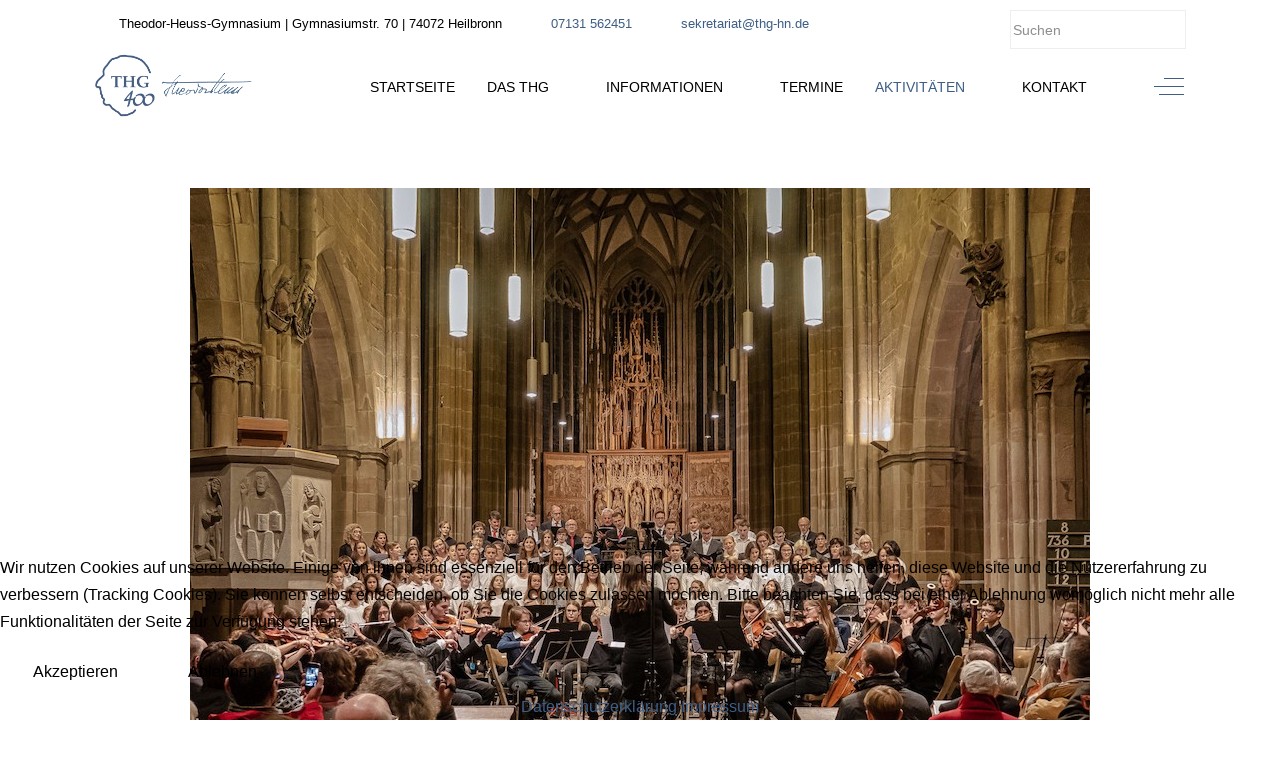

--- FILE ---
content_type: text/html; charset=utf-8
request_url: https://thg-heilbronn.de/index.php/aktivitaeten/konzerte?view=article&id=381:weihnachtskonzert-in-der-kilianskirche-2&catid=126
body_size: 23385
content:
<!DOCTYPE html>
<html lang="de-de" dir="ltr" data-bs-theme="light">


<head>
<script type="text/javascript">  (function(){    function blockCookies(disableCookies, disableLocal, disableSession){    if(disableCookies == 1){    if(!document.__defineGetter__){    Object.defineProperty(document, 'cookie',{    get: function(){ return ''; },    set: function(){ return true;}    });    }else{    var oldSetter = document.__lookupSetter__('cookie');    if(oldSetter) {    Object.defineProperty(document, 'cookie', {    get: function(){ return ''; },    set: function(v){ if(v.match(/reDimCookieHint\=/) || v.match(/a08372811dae0cd60b4f4ffefafcfb37\=/)) {    oldSetter.call(document, v);    }    return true;    }    });    }    }    var cookies = document.cookie.split(';');    for (var i = 0; i < cookies.length; i++) {    var cookie = cookies[i];    var pos = cookie.indexOf('=');    var name = '';    if(pos > -1){    name = cookie.substr(0, pos);    }else{    name = cookie;    } if(name.match(/reDimCookieHint/)) {    document.cookie = name + '=; expires=Thu, 01 Jan 1970 00:00:00 GMT';    }    }    }    if(disableLocal == 1){    window.localStorage.clear();    window.localStorage.__proto__ = Object.create(window.Storage.prototype);    window.localStorage.__proto__.setItem = function(){ return undefined; };    }    if(disableSession == 1){    window.sessionStorage.clear();    window.sessionStorage.__proto__ = Object.create(window.Storage.prototype);    window.sessionStorage.__proto__.setItem = function(){ return undefined; };    }    }    blockCookies(1,1,1);    }()); </script>


   <meta http-equiv="X-UA-Compatible" content="IE=edge" /><meta name="viewport" content="width=device-width, initial-scale=1" /><meta name="HandheldFriendly" content="true" /><meta name="mobile-web-app-capable" content="YES" /> <!-- document meta -->
   <meta charset="utf-8">
	<meta name="author" content="Frank-Martin Beck">
	<meta name="description" content="Das Theodor-Heuss-Gymnasium Heilbronn ist eine moderne, lebendige Schule mit altsprachlichem, neusprachlichem und naturwissenschaftlichem Profil.">
	<meta name="generator" content="Joomla! - Open Source Content Management">
	<title>Weihnachtskonzert 2018 in der Kilianskirche</title>
	<link href="https://thg-heilbronn.de/index.php/component/search/?id=381:weihnachtskonzert-in-der-kilianskirche-2&amp;catid=126&amp;Itemid=547&amp;format=opensearch" rel="search" title="Suchen Theodor-Heuss-Gymnasium Heilbronn" type="application/opensearchdescription+xml">
	<link href="/favicon.ico" rel="icon" type="image/vnd.microsoft.icon">
<link href="/images/Kein Titel 96 x 96 px.png?796a11" rel="shortcut icon" type="image/png" sizes="any">
	<link href="https://use.fontawesome.com/releases/v7.0.0/css/all.css?796a11" rel="stylesheet">
	<link href="https://unpkg.com/lenis@1.3.8/dist/lenis.css?796a11" rel="stylesheet">
	<link href="/media/templates/site/tp_schule/css/compiled-5fd09e844f40ca1d5662255b4d85a21c.css?796a11" rel="stylesheet">
	<link href="/media/templates/site/tp_schule/css/compiled-76be0c24c425dcf068d0b706bc3884e8.css?796a11" rel="stylesheet">
	<link href="/media/vendor/joomla-custom-elements/css/joomla-alert.min.css?0.4.1" rel="stylesheet">
	<link href="/media/uikit4/css/uikit.min.css?796a11" rel="stylesheet">
	<link href="/plugins/system/cookiehint/css/bw.css?796a11" rel="stylesheet">
	<link href="/media/plg_system_jcepro/site/css/content.min.css?86aa0286b6232c4a5b58f892ce080277" rel="stylesheet">
	<style>#fi-61b9f1168f37cc48296773{margin-bottom:30px}@media (max-width: 575.98px) {#fi-61b9f1168f37cc48296773{margin-bottom:30px}}</style>
	<style>@font-face { font-family: "Open Sans Regular"; src: url("https://www.thg-heilbronn.de/media/templates/site/tp_schule/fonts/OpenSans-Regular.ttf");}</style>
	<style>@font-face { font-family: "Open Sans Regular"; src: url("https://www.thg-heilbronn.de/media/templates/site/tp_schule/fonts/OpenSans-VariableFont_wdth,wght.ttf");}</style>
	<style>.moduletable div.event_legend_container {
    border: none;
    background-color: #FFFFFF;
    font-size: 1em;
}

ul.event_legend_list li {
    border: none;
}

/* light blue for table backgrounds */
.thglightblue td{
  background-color: #d4daec;
}

/* Title of cards in "Aktuelles" in black */ 
.uk-card-default {
    color: #000;
}

/* Toolbar adress font size smaller */
.astroid-contact-info {
    font-size: 0.8em;
}

.h3white .module-title {
    color: white;
}

a.ev_link_row:link, a.ev_link_row:visited, a.ev_link_row:hover {
    font-size: 17px;
    color: #3e5e85;
    font-weight: bold;
}</style>
	<style>#redim-cookiehint-bottom {position: fixed; z-index: 99999; left: 0px; right: 0px; bottom: 0px; top: auto !important;}</style>
	<style>div.mod_search96 input[type="search"]{ width:auto; }</style>
<script src="/media/vendor/jquery/js/jquery.min.js?3.7.1"></script>
	<script src="/media/astroid/js/jquery.easing.min.js?796a11"></script>
	<script src="/media/astroid/js/megamenu.min.js?796a11"></script>
	<script src="/media/astroid/js/jquery.hoverIntent.min.js?796a11"></script>
	<script src="/media/astroid/js/offcanvas.min.js?796a11"></script>
	<script src="/media/astroid/js/mobilemenu.min.js?796a11"></script>
	<script src="https://unpkg.com/lenis@1.3.8/dist/lenis.min.js?796a11"></script>
	<script src="/media/astroid/js/script.min.js?796a11"></script>
	<script src="/media/mod_menu/js/menu.min.js?796a11" type="module"></script>
	<script type="application/json" class="joomla-script-options new">{"joomla.jtext":{"ERROR":"Fehler","MESSAGE":"Nachricht","NOTICE":"Hinweis","WARNING":"Warnung","JCLOSE":"Close","JOK":"OK","JOPEN":"Open"},"system.paths":{"root":"","rootFull":"https:\/\/www.thg-heilbronn.de\/","base":"","baseFull":"https:\/\/www.thg-heilbronn.de\/"},"csrf.token":"513b15ed8b6243655951c45809b1ac85","uikit4.defer":true}</script>
	<script src="/media/system/js/core.min.js?a3d8f8"></script>
	<script src="/media/vendor/webcomponentsjs/js/webcomponents-bundle.min.js?2.8.0" nomodule defer></script>
	<script src="/media/system/js/joomla-hidden-mail.min.js?80d9c7" type="module"></script>
	<script src="/media/system/js/messages.min.js?9a4811" type="module"></script>
	<script src="/media/uikit4/js/uikit.min.js?796a11"></script>
	<script src="/media/uikit4/js/uikit-icons.min.js?796a11"></script>
	<script>const initSmoothScrollingGSAP = () => {const lenis = new Lenis({duration: 0.367});lenis.on('scroll', ScrollTrigger.update);gsap.ticker.add((time)=>{lenis.raf(time * 1000)});gsap.ticker.lagSmoothing(0);};const initSmoothScrolling = () => {const lenis = new Lenis({duration: 0.367});function raf(time) {lenis.raf(time);requestAnimationFrame(raf);}requestAnimationFrame(raf);};if (typeof ScrollTrigger !== 'undefined') {initSmoothScrollingGSAP()} else {initSmoothScrolling()}</script>
	<script>var TEMPLATE_HASH = "95cd4d3705f196a25ee5ed3f4ca13c77", ASTROID_COLOR_MODE ="light";</script>
	<script type="application/ld+json">{"@context":"https://schema.org","@graph":[{"@type":"Organization","@id":"https://www.thg-heilbronn.de/#/schema/Organization/base","name":"Theodor-Heuss-Gymnasium Heilbronn","url":"https://www.thg-heilbronn.de/"},{"@type":"WebSite","@id":"https://www.thg-heilbronn.de/#/schema/WebSite/base","url":"https://www.thg-heilbronn.de/","name":"Theodor-Heuss-Gymnasium Heilbronn","publisher":{"@id":"https://www.thg-heilbronn.de/#/schema/Organization/base"}},{"@type":"WebPage","@id":"https://www.thg-heilbronn.de/#/schema/WebPage/base","url":"https://thg-heilbronn.de/index.php/aktivitaeten/konzerte?view=article&amp;id=381:weihnachtskonzert-in-der-kilianskirche-2&amp;catid=126","name":"Weihnachtskonzert 2018 in der Kilianskirche","description":"Das Theodor-Heuss-Gymnasium Heilbronn ist eine moderne, lebendige Schule mit altsprachlichem, neusprachlichem und naturwissenschaftlichem Profil.","isPartOf":{"@id":"https://www.thg-heilbronn.de/#/schema/WebSite/base"},"about":{"@id":"https://www.thg-heilbronn.de/#/schema/Organization/base"},"inLanguage":"de-DE"},{"@type":"Article","@id":"https://www.thg-heilbronn.de/#/schema/com_content/article/381","name":"Weihnachtskonzert 2018 in der Kilianskirche","headline":"Weihnachtskonzert 2018 in der Kilianskirche","inLanguage":"de-DE","thumbnailUrl":"images/Weihnachtskonzert_2018-3.jpg","isPartOf":{"@id":"https://www.thg-heilbronn.de/#/schema/WebPage/base"}}]}</script>
	<script>(function() {  if (typeof gtag !== 'undefined') {       gtag('consent', 'denied', {         'ad_storage': 'denied',         'ad_user_data': 'denied',         'ad_personalization': 'denied',         'functionality_storage': 'denied',         'personalization_storage': 'denied',         'security_storage': 'denied',         'analytics_storage': 'denied'       });     } })();</script>
 <!-- joomla head -->
    <!-- head styles -->
    <!-- head scripts -->
</head> <!-- document head -->

<body class="site astroid-framework com-content view-article layout-default itemid-547 astroid-header-horizontal-right konzerte-alias tp-style-131 de-DE ltr">
   <button type="button" title="Back to Top" id="astroid-backtotop" class="btn rounded hideonsm hideonxs" ><i class="fas fa-chevron-up"></i></button><!-- astroid container -->
<div class="astroid-container">
        <!-- astroid content -->
    <div class="astroid-content">
                <!-- astroid layout -->
        <div class="astroid-layout astroid-layout-wide">
                        <!-- astroid wrapper -->
            <div class="astroid-wrapper">
                                <div class="astroid-section" id="t-1529472563843"><div class="container"><div class="astroid-row row" id="ar-1529472563843"><div class="astroid-column col-lg-9 col-md-12 col-sm-12 col-12" id="ac-1529472563843"><div class="astroid-module-position hideonxs hideonsm" id="tla-1529472563843"><div class="astroid-contact-info">
         <span class="astroid-contact-address">
                     <i class="fas fa-map-marker-alt"></i>
                           Theodor-Heuss-Gymnasium | Gymnasiumstr. 70 | 74072 Heilbronn      </span>
   
         <span class="astroid-contact-phone">
                     <i class="fas fa-phone-alt"></i>
                           <a href="tel:07131562451">07131 562451</a>
      </span>
   
   
         <span class="astroid-contact-email">
                     <i class="far fa-envelope"></i>
                            <joomla-hidden-mail  is-link="1" is-email="1" first="c2VrcmV0YXJpYXQ=" last="dGhnLWhuLmRl" text="c2VrcmV0YXJpYXRAdGhnLWhuLmRl" base="" >Diese E-Mail-Adresse ist vor Spambots geschützt! Zur Anzeige muss JavaScript eingeschaltet sein!</joomla-hidden-mail>      </span>
   
   </div></div></div><div class="astroid-column col-lg-3 col-md-12 col-sm-12 col-12" id="ac-45q4gz00b"><div class="astroid-module-position float-right hideonxs hideonsm hideonmd" id="trs-u5299edmn"><div class="toolbar-right-position moduletable ">
        <div class="search">
	<form action="/index.php/aktivitaeten/konzerte?view=article&amp;id=381:weihnachtskonzert-in-der-kilianskirche-2&amp;catid=126" method="post" class="form-group">
		<div class="input-group">
			<!-- <label for="mod-search-searchword96" class="element-invisible"> </label> --><input name="searchword" id="mod-search-searchword96" maxlength="200"  class="inputbox form-control search-query input-medium" type="search" size="20" placeholder="Suchen" />			<input type="hidden" name="task" value="search" />
			<input type="hidden" name="option" value="com_search" />
			<input type="hidden" name="Itemid" value="547" />
		</div>
	</form>
</div></div></div></div></div></div></div><div class="astroid-section astroid-header-section" id="hm-fs8bhwlsh"><div class="container"><div class="astroid-row row no-gutters gx-0" id="ar-aj20a49jd"><div class="astroid-column col-lg-12 col-md-12 col-sm-12 col-12" id="ac-cxm6jskss"><div class="astroid-module-position" id="h-199izrpg7"><!-- header starts -->
<header id="astroid-header" class="astroid-header astroid-horizontal-header astroid-horizontal-right-header" data-megamenu data-megamenu-class=".has-megamenu" data-megamenu-content-class=".megamenu-container" data-dropdown-arrow="true" data-header-offset="true" data-transition-speed="3465" data-megamenu-animation="fade" data-easing="linear" data-astroid-trigger="hover" data-megamenu-submenu-class=".nav-submenu,.nav-submenu-static">
   <div class="d-flex flex-row justify-content-between">
      <div class="d-flex d-lg-none justify-content-start"><div class="header-mobilemenu-trigger burger-menu-button align-self-center" data-offcanvas="#astroid-mobilemenu" data-effect="mobilemenu-slide"><button aria-label="Mobile Menu Toggle" class="button" type="button"><span class="box"><span class="inner"><span class="visually-hidden">Mobile Menu Toggle</span></span></span></button></div></div>      <div class="header-left-section as-gutter-x-xl@lg d-flex justify-content-start">
                   <!-- logo starts -->
    <!-- image logo starts -->
        <div class="logo-wrapper astroid-logo">
                <a target="_self" class="astroid-logo astroid-logo-image d-flex align-items-center mr-0 mr-lg-4" href="https://www.thg-heilbronn.de/">
                                <img src="https://www.thg-heilbronn.de/images/neuHomepage-Logo.png" alt="Theodor-Heuss-Gymnasium Heilbronn" class="astroid-logo-default" />                                    
            <img src="https://www.thg-heilbronn.de/images/neuHomepage-Logo.png" alt="Theodor-Heuss-Gymnasium Heilbronn" class="astroid-logo-mobile" />                            </a>
            </div>
    <!-- image logo ends -->
<!-- logo ends -->                         </div>
                           <div class="header-right-section as-gutter-x-xl@lg d-flex min-w-30 justify-content-end flex-lg-grow-1">
            <nav class=" align-self-center d-none d-lg-block" aria-label="horizontal menu"><ul class="nav astroid-nav d-none d-lg-flex"><li data-position="right" class="nav-item nav-item-id-435 nav-item-level-1 nav-item-default"><!--menu link starts-->
<a href="/index.php" title="Startseite" class="as-menu-item nav-link-item-id-435 nav-link item-link-component item-level-1" data-drop-action="hover">
   <span class="nav-title">
                                          <span class="nav-title-text">Startseite</span>                              </span>
   </a>
<!--menu link ends--></li><li data-position="left" class="nav-item nav-item-id-468 nav-item-level-1 nav-item-divider nav-item-deeper nav-item-parent has-megamenu nav-item-megamenu"><!--menu link starts-->
<a href="#" title="Das THG" class="as-menu-item nav-link-item-id-468 nav-link megamenu-item-link item-link-separator item-level-1" data-drop-action="hover">
   <span class="nav-title">
                                          <span class="nav-title-text">Das THG</span>                                                <i class="fas fa-chevron-down nav-item-caret"></i>
                  </span>
   </a>
<!--menu link ends--><div style="width:600px" class="megamenu-container"><div class="row"><div class="col col-md-6"><ul class="nav-submenu megamenu-submenu-level-1"><li class="megamenu-menu-item nav-item-submenu nav-item-id-469 nav-item-level-2 nav-item-parent nav-item-megamenu"><!--menu link starts-->
<a href="/index.php/das-thg/profil" title="Profil" class="as-menu-item megamenu-title nav-link-item-id-469 megamenu-item-link item-link-component item-level-2" data-drop-action="hover">
   <span class="nav-title">
                                          <span class="nav-title-text">Profil</span>                              </span>
   </a>
<!--menu link ends--></li></ul><ul class="nav-submenu megamenu-submenu-level-1"><li class="megamenu-menu-item nav-item-submenu nav-item-id-623 nav-item-level-2 nav-item-parent nav-item-megamenu"><!--menu link starts-->
<a href="/index.php/das-thg/leitgedanken" title="Leitgedanken" class="as-menu-item megamenu-title nav-link-item-id-623 megamenu-item-link item-link-component item-level-2" data-drop-action="hover">
   <span class="nav-title">
                                          <span class="nav-title-text">Leitgedanken</span>                              </span>
   </a>
<!--menu link ends--></li></ul><ul class="nav-submenu megamenu-submenu-level-1"><li class="megamenu-menu-item nav-item-submenu nav-item-id-470 nav-item-level-2 nav-item-parent nav-item-megamenu"><!--menu link starts-->
<a href="/index.php/das-thg/europaeisches-gymnasium" title="Europäisches Gymnasium" class="as-menu-item megamenu-title nav-link-item-id-470 megamenu-item-link item-link-component item-level-2" data-drop-action="hover">
   <span class="nav-title">
                                          <span class="nav-title-text">Europäisches Gymnasium</span>                              </span>
   </a>
<!--menu link ends--></li></ul><ul class="nav-submenu megamenu-submenu-level-1"><li class="megamenu-menu-item nav-item-submenu nav-item-id-473 nav-item-level-2 nav-item-parent nav-item-megamenu"><!--menu link starts-->
<a href="/index.php/das-thg/humanismus" title="Humanismus-Vorträge" class="as-menu-item megamenu-title nav-link-item-id-473 megamenu-item-link item-link-component item-level-2" data-drop-action="hover">
   <span class="nav-title">
                                          <span class="nav-title-text">Humanismus-Vorträge</span>                              </span>
   </a>
<!--menu link ends--></li></ul></div><div class="col col-md-6"><ul class="nav-submenu megamenu-submenu-level-1"><li class="megamenu-menu-item nav-item-submenu nav-item-id-480 nav-item-level-2 nav-item-parent nav-item-megamenu"><!--menu link starts-->
<a href="/index.php/das-thg/theodor-heuss" title="Theodor Heuss" class="as-menu-item megamenu-title nav-link-item-id-480 megamenu-item-link item-link-component item-level-2" data-drop-action="hover">
   <span class="nav-title">
                                          <span class="nav-title-text">Theodor Heuss</span>                              </span>
   </a>
<!--menu link ends--></li></ul><ul class="nav-submenu megamenu-submenu-level-1"><li class="megamenu-menu-item nav-item-submenu nav-item-id-503 nav-item-level-2 nav-item-parent nav-item-megamenu"><!--menu link starts-->
<a href="/index.php/das-thg/jahrbuecher" title="Jahrbücher" class="as-menu-item megamenu-title nav-link-item-id-503 megamenu-item-link item-link-component item-level-2" data-drop-action="hover">
   <span class="nav-title">
                                          <span class="nav-title-text">Jahrbücher</span>                              </span>
   </a>
<!--menu link ends--></li></ul><ul class="nav-submenu megamenu-submenu-level-1"><li class="megamenu-menu-item nav-item-submenu nav-item-id-878 nav-item-level-2 nav-item-deeper nav-item-parent nav-item-megamenu"><!--menu link starts-->
<a href="/index.php/das-thg/400-jaehriges-jubilaeum" title="400-jähriges Jubiläum" class="as-menu-item megamenu-title nav-link-item-id-878 megamenu-item-link item-link-component item-level-2" data-drop-action="hover">
   <span class="nav-title">
                                          <span class="nav-title-text">400-jähriges Jubiläum</span>                                    <i class="fas fa-chevron-right nav-item-caret"></i>
         </span>
   </a>
<!--menu link ends--><ul class="nav-submenu"><li class="nav-item-submenu nav-item-id-1870 nav-item-level-3"><!--menu link starts-->
<a href="/index.php/das-thg/400-jaehriges-jubilaeum/thg-400-fotogalerie" title="THG 400 - Fotogalerie" class="as-menu-item nav-link-item-id-1870 item-link-component item-level-3" data-drop-action="hover">
   <span class="nav-title">
                                          <span class="nav-title-text">THG 400 - Fotogalerie</span>                              </span>
   </a>
<!--menu link ends--></li></ul></li></ul><ul class="nav-submenu megamenu-submenu-level-1"><li class="megamenu-menu-item nav-item-submenu nav-item-id-479 nav-item-level-2 nav-item-parent nav-item-megamenu"><!--menu link starts-->
<a href="/index.php/das-thg/schulgeschichte" title="Schulgeschichte" class="as-menu-item megamenu-title nav-link-item-id-479 megamenu-item-link item-link-component item-level-2" data-drop-action="hover">
   <span class="nav-title">
                                          <span class="nav-title-text">Schulgeschichte</span>                              </span>
   </a>
<!--menu link ends--></li></ul></div></div></div></li><li data-position="left" class="nav-item nav-item-id-483 nav-item-level-1 nav-item-divider nav-item-deeper nav-item-parent has-megamenu nav-item-megamenu"><!--menu link starts-->
<a href="#" title="Informationen" class="as-menu-item nav-link-item-id-483 nav-link megamenu-item-link item-link-separator item-level-1" data-drop-action="hover">
   <span class="nav-title">
                                          <span class="nav-title-text">Informationen</span>                                                <i class="fas fa-chevron-down nav-item-caret"></i>
                  </span>
   </a>
<!--menu link ends--><div style="width:600px" class="megamenu-container"><div class="row"><div class="col col-md-6"><ul class="nav-submenu megamenu-submenu-level-1"><li class="megamenu-menu-item nav-item-submenu nav-item-id-484 nav-item-level-2 nav-item-parent nav-item-megamenu"><!--menu link starts-->
<a href="/index.php/informationen/unterrichtszeiten" title="Unterrichtszeiten" class="as-menu-item megamenu-title nav-link-item-id-484 megamenu-item-link item-link-component item-level-2" data-drop-action="hover">
   <span class="nav-title">
                                          <span class="nav-title-text">Unterrichtszeiten</span>                              </span>
   </a>
<!--menu link ends--></li></ul><ul class="nav-submenu megamenu-submenu-level-1"><li class="megamenu-menu-item nav-item-submenu nav-item-id-500 nav-item-level-2 nav-item-parent nav-item-megamenu"><!--menu link starts-->
<a href="/index.php/informationen/informationen-fuer-grundschueler-und-ihre-eltern" title="Info für Grundschüler &amp; Eltern" class="as-menu-item megamenu-title nav-link-item-id-500 megamenu-item-link item-link-component item-level-2" data-drop-action="hover">
   <span class="nav-title">
               <i class="fas fa-angle-double-right"></i>
                                          <span class="nav-title-text">Info für Grundschüler &amp; Eltern</span>                              </span>
   </a>
<!--menu link ends--></li></ul><ul class="nav-submenu megamenu-submenu-level-1"><li class="megamenu-menu-item nav-item-submenu nav-item-id-477 nav-item-level-2 nav-item-parent nav-item-megamenu"><!--menu link starts-->
<a href="/index.php/informationen/tag-der-offenen-tuer" title="Tag der offenen Tür" class="as-menu-item megamenu-title nav-link-item-id-477 megamenu-item-link item-link-component item-level-2" data-drop-action="hover">
   <span class="nav-title">
                                          <span class="nav-title-text">Tag der offenen Tür</span>                              </span>
   </a>
<!--menu link ends--></li></ul><ul class="nav-submenu megamenu-submenu-level-1"><li class="megamenu-menu-item nav-item-submenu nav-item-id-485 nav-item-level-2 nav-item-parent nav-item-megamenu"><!--menu link starts-->
<a href="/index.php/informationen/kursstufe" title="Kursstufe" class="as-menu-item megamenu-title nav-link-item-id-485 megamenu-item-link item-link-component item-level-2" data-drop-action="hover">
   <span class="nav-title">
                                          <span class="nav-title-text">Kursstufe</span>                              </span>
   </a>
<!--menu link ends--></li></ul><ul class="nav-submenu megamenu-submenu-level-1"><li class="megamenu-menu-item nav-item-submenu nav-item-id-486 nav-item-level-2 nav-item-parent nav-item-megamenu"><!--menu link starts-->
<a href="/index.php/informationen/praevention" title="Prävention" class="as-menu-item megamenu-title nav-link-item-id-486 megamenu-item-link item-link-component item-level-2" data-drop-action="hover">
   <span class="nav-title">
                                          <span class="nav-title-text">Prävention</span>                              </span>
   </a>
<!--menu link ends--></li></ul><ul class="nav-submenu megamenu-submenu-level-1"><li class="megamenu-menu-item nav-item-submenu nav-item-id-502 nav-item-level-2 nav-item-parent nav-item-megamenu"><!--menu link starts-->
<a href="/index.php/informationen/schuelerbuecherei" title="Schülerbücherei" class="as-menu-item megamenu-title nav-link-item-id-502 megamenu-item-link item-link-component item-level-2" data-drop-action="hover">
   <span class="nav-title">
                                          <span class="nav-title-text">Schülerbücherei</span>                              </span>
   </a>
<!--menu link ends--></li></ul><ul class="nav-submenu megamenu-submenu-level-1"><li class="megamenu-menu-item nav-item-submenu nav-item-id-504 nav-item-level-2 nav-item-parent nav-item-megamenu"><!--menu link starts-->
<a href="/index.php/informationen/kooperationspartner-stadtbibliothek-und-theater-heilbronn" title="Kooperationspartner" class="as-menu-item megamenu-title nav-link-item-id-504 megamenu-item-link item-link-component item-level-2" data-drop-action="hover">
   <span class="nav-title">
                                          <span class="nav-title-text">Kooperationspartner</span>                              </span>
   </a>
<!--menu link ends--></li></ul></div><div class="col col-md-6"><ul class="nav-submenu megamenu-submenu-level-1"><li class="megamenu-menu-item nav-item-submenu nav-item-id-481 nav-item-level-2 nav-item-parent nav-item-megamenu"><!--menu link starts-->
<a href="/index.php/informationen/schul-und-hausordnung" title="Schul- und Hausordnung" class="as-menu-item megamenu-title nav-link-item-id-481 megamenu-item-link item-link-component item-level-2" data-drop-action="hover">
   <span class="nav-title">
                                          <span class="nav-title-text">Schul- und Hausordnung</span>                              </span>
   </a>
<!--menu link ends--></li></ul><ul class="nav-submenu megamenu-submenu-level-1"><li class="megamenu-menu-item nav-item-submenu nav-item-id-706 nav-item-level-2 nav-item-parent nav-item-megamenu"><!--menu link starts-->
<a href="https://www.schulportfolio-online.de/thg/doku.php" title="Schulportfolio (für Lehrkräfte)" class="as-menu-item megamenu-title nav-link-item-id-706 megamenu-item-link item-link-url item-level-2" data-drop-action="hover">
   <span class="nav-title">
                                          <span class="nav-title-text">Schulportfolio (für Lehrkräfte)</span>                              </span>
   </a>
<!--menu link ends--></li></ul><ul class="nav-submenu megamenu-submenu-level-1"><li class="megamenu-menu-item nav-item-submenu nav-item-id-508 nav-item-level-2 nav-item-parent nav-item-megamenu"><!--menu link starts-->
<a href="/index.php/informationen/links" title="Links" class="as-menu-item megamenu-title nav-link-item-id-508 megamenu-item-link item-link-component item-level-2" data-drop-action="hover">
   <span class="nav-title">
                                          <span class="nav-title-text">Links</span>                              </span>
   </a>
<!--menu link ends--></li></ul><ul class="nav-submenu megamenu-submenu-level-1"><li class="megamenu-menu-item nav-item-submenu nav-item-id-605 nav-item-level-2 nav-item-parent nav-item-megamenu"><!--menu link starts-->
<a href="/index.php/informationen/binnendifferenzierung" title="Binnendifferenzierung" class="as-menu-item megamenu-title nav-link-item-id-605 megamenu-item-link item-link-component item-level-2" data-drop-action="hover">
   <span class="nav-title">
                                          <span class="nav-title-text">Binnendifferenzierung</span>                              </span>
   </a>
<!--menu link ends--></li></ul><ul class="nav-submenu megamenu-submenu-level-1"><li class="megamenu-menu-item nav-item-submenu nav-item-id-475 nav-item-level-2 nav-item-parent nav-item-megamenu"><!--menu link starts-->
<a href="/index.php/informationen/ganztagesschule" title="Ganztagsschule" class="as-menu-item megamenu-title nav-link-item-id-475 megamenu-item-link item-link-component item-level-2" data-drop-action="hover">
   <span class="nav-title">
                                          <span class="nav-title-text">Ganztagsschule</span>                              </span>
   </a>
<!--menu link ends--></li></ul><ul class="nav-submenu megamenu-submenu-level-1"><li class="megamenu-menu-item nav-item-submenu nav-item-id-536 nav-item-level-2 nav-item-deeper nav-item-parent nav-item-megamenu"><!--menu link starts-->
<a href="#" title="Unterricht" class="as-menu-item megamenu-title nav-link-item-id-536 megamenu-item-link item-link-url item-level-2" data-drop-action="hover">
   <span class="nav-title">
                                          <span class="nav-title-text">Unterricht</span>                                    <i class="fas fa-chevron-right nav-item-caret"></i>
         </span>
   </a>
<!--menu link ends--><ul class="nav-submenu"><li class="nav-item-submenu nav-item-id-537 nav-item-level-3 nav-item-deeper nav-item-parent nav-item-dropdown"><!--menu link starts-->
<a href="#" title="Latein" class="as-menu-item nav-link-item-id-537 megamenu-item-link item-link-url item-level-3" data-drop-action="hover">
   <span class="nav-title">
                                          <span class="nav-title-text">Latein</span>                                    <i class="fas fa-chevron-right nav-item-caret"></i>
         </span>
   </a>
<!--menu link ends--><ul class="nav-submenu"><li class="nav-item-submenu nav-item-id-539 nav-item-level-4"><!--menu link starts-->
<a href="/index.php/informationen/unterricht/latein/latein-und-ihr-kind" title="Latein und Ihr Kind" class="as-menu-item nav-link-item-id-539 item-link-component item-level-4" data-drop-action="hover">
   <span class="nav-title">
                                          <span class="nav-title-text">Latein und Ihr Kind</span>                              </span>
   </a>
<!--menu link ends--></li><li class="nav-item-submenu nav-item-id-538 nav-item-level-4"><!--menu link starts-->
<a href="/index.php/informationen/unterricht/latein/warum-eine-tote-sprache-lernen" title="Warum eine tote Sprache lernen?" class="as-menu-item nav-link-item-id-538 item-link-component item-level-4" data-drop-action="hover">
   <span class="nav-title">
                                          <span class="nav-title-text">Warum eine tote Sprache lernen?</span>                              </span>
   </a>
<!--menu link ends--></li><li class="nav-item-submenu nav-item-id-676 nav-item-level-4"><!--menu link starts-->
<a href="/index.php/informationen/unterricht/latein/latein-am-thg" title="Latein am THG" class="as-menu-item nav-link-item-id-676 item-link-component item-level-4" data-drop-action="hover">
   <span class="nav-title">
                                          <span class="nav-title-text">Latein am THG</span>                              </span>
   </a>
<!--menu link ends--></li><li class="nav-item-submenu nav-item-id-540 nav-item-level-4"><!--menu link starts-->
<a href="/index.php/informationen/unterricht/latein/latein-schnupperkurs" title="Latein-Schnupperkurs" class="as-menu-item nav-link-item-id-540 item-link-component item-level-4" data-drop-action="hover">
   <span class="nav-title">
                                          <span class="nav-title-text">Latein-Schnupperkurs</span>                              </span>
   </a>
<!--menu link ends--></li></ul></li><li class="nav-item-submenu nav-item-id-541 nav-item-level-3 nav-item-deeper nav-item-parent nav-item-dropdown"><!--menu link starts-->
<a href="#" title="Griechisch" class="as-menu-item nav-link-item-id-541 megamenu-item-link item-link-url item-level-3" data-drop-action="hover">
   <span class="nav-title">
                                          <span class="nav-title-text">Griechisch</span>                                    <i class="fas fa-chevron-right nav-item-caret"></i>
         </span>
   </a>
<!--menu link ends--><ul class="nav-submenu"><li class="nav-item-submenu nav-item-id-542 nav-item-level-4"><!--menu link starts-->
<a href="/index.php/informationen/unterricht/griechisch/latein-und-griechisch" title="Latein und Griechisch" class="as-menu-item nav-link-item-id-542 item-link-component item-level-4" data-drop-action="hover">
   <span class="nav-title">
                                          <span class="nav-title-text">Latein und Griechisch</span>                              </span>
   </a>
<!--menu link ends--></li><li class="nav-item-submenu nav-item-id-677 nav-item-level-4"><!--menu link starts-->
<a href="/index.php/informationen/unterricht/griechisch/griechisch-am-thg" title="Griechisch am THG" class="as-menu-item nav-link-item-id-677 item-link-component item-level-4" data-drop-action="hover">
   <span class="nav-title">
                                          <span class="nav-title-text">Griechisch am THG</span>                              </span>
   </a>
<!--menu link ends--></li><li class="nav-item-submenu nav-item-id-543 nav-item-level-4"><!--menu link starts-->
<a href="/index.php/informationen/unterricht/griechisch/warum-es-sich-lohnt-griechisch-zu-lernen" title="Warum es sich lohnt, Griechisch zu lernen" class="as-menu-item nav-link-item-id-543 item-link-component item-level-4" data-drop-action="hover">
   <span class="nav-title">
                                          <span class="nav-title-text">Warum es sich lohnt, Griechisch zu lernen</span>                              </span>
   </a>
<!--menu link ends--></li></ul></li><li class="nav-item-submenu nav-item-id-626 nav-item-level-3"><!--menu link starts-->
<a href="/index.php/informationen/unterricht/franzoesisch" title="Französisch" class="as-menu-item nav-link-item-id-626 item-link-component item-level-3" data-drop-action="hover">
   <span class="nav-title">
                                          <span class="nav-title-text">Französisch</span>                              </span>
   </a>
<!--menu link ends--></li><li class="nav-item-submenu nav-item-id-615 nav-item-level-3"><!--menu link starts-->
<a href="https://moodle.thg.hn.bw.schule.de/moodle" title="Moodle" class="as-menu-item nav-link-item-id-615 item-link-url item-level-3" data-drop-action="hover">
   <span class="nav-title">
                                          <span class="nav-title-text">Moodle</span>                              </span>
   </a>
<!--menu link ends--></li><li class="nav-item-submenu nav-item-id-544 nav-item-level-3"><!--menu link starts-->
<a href="/index.php/informationen/unterricht/nwt" title="Naturwissenschaften" class="as-menu-item nav-link-item-id-544 item-link-component item-level-3" data-drop-action="hover">
   <span class="nav-title">
                                          <span class="nav-title-text">Naturwissenschaften</span>                              </span>
   </a>
<!--menu link ends--></li><li class="nav-item-submenu nav-item-id-507 nav-item-level-3"><!--menu link starts-->
<a href="/index.php/informationen/unterricht/downloads" title="Downloads" class="as-menu-item nav-link-item-id-507 item-link-component item-level-3" data-drop-action="hover">
   <span class="nav-title">
                                          <span class="nav-title-text">Downloads</span>                              </span>
   </a>
<!--menu link ends--></li></ul></li></ul><ul class="nav-submenu megamenu-submenu-level-1"></ul></div></div></div></li><li data-position="right" class="nav-item nav-item-id-578 nav-item-level-1"><!--menu link starts-->
<a href="/index.php/termine" title="Termine" class="as-menu-item nav-link-item-id-578 nav-link item-link-component item-level-1" data-drop-action="hover">
   <span class="nav-title">
                                          <span class="nav-title-text">Termine</span>                              </span>
   </a>
<!--menu link ends--></li><li data-position="right" class="nav-item nav-item-id-509 nav-item-level-1 nav-item-active nav-item-deeper nav-item-parent has-megamenu nav-item-dropdown"><!--menu link starts-->
<a href="#" title="Aktivitäten" class="as-menu-item nav-link-item-id-509 nav-link active megamenu-item-link item-link-url item-level-1" data-drop-action="hover">
   <span class="nav-title">
                                          <span class="nav-title-text">Aktivitäten</span>                                                <i class="fas fa-chevron-down nav-item-caret"></i>
                  </span>
   </a>
<!--menu link ends--><div class="megamenu-container nav-submenu-container nav-item-level-1"><ul class="nav-submenu" style="width:320px"><li data-position="right" class="nav-item-submenu nav-item-id-679 nav-item-level-2"><!--menu link starts-->
<a href="/index.php/aktivitaeten/ueberblick-aktivitaeten" title="Überblick" class="as-menu-item nav-link-item-id-679 item-link-component item-level-2" data-drop-action="hover">
   <span class="nav-title">
                                          <span class="nav-title-text">Überblick</span>                              </span>
   </a>
<!--menu link ends--></li><li data-position="right" class="nav-item-submenu nav-item-id-535 nav-item-level-2 nav-item-deeper nav-item-parent nav-item-dropdown"><!--menu link starts-->
<a href="#" title="Arbeitsgemeinschaften" class="as-menu-item nav-link-item-id-535 megamenu-item-link item-link-url item-level-2" data-drop-action="hover">
   <span class="nav-title">
                                          <span class="nav-title-text">Arbeitsgemeinschaften</span>                                    <i class="fas fa-chevron-right nav-item-caret"></i>
         </span>
   </a>
<!--menu link ends--><ul class="nav-submenu" style="width:320px"><li data-position="left" class="nav-item-submenu nav-item-id-680 nav-item-level-3"><!--menu link starts-->
<a href="/index.php/aktivitaeten/arbeitsgemeinschaften/ag-ueberblick" title="AG-Überblick" class="as-menu-item nav-link-item-id-680 item-link-component item-level-3" data-drop-action="hover">
   <span class="nav-title">
                                          <span class="nav-title-text">AG-Überblick</span>                              </span>
   </a>
<!--menu link ends--></li><li data-position="left" class="nav-item-submenu nav-item-id-518 nav-item-level-3"><!--menu link starts-->
<a href="/index.php/aktivitaeten/arbeitsgemeinschaften/ballspiel-ag" title="Ballsport" class="as-menu-item nav-link-item-id-518 item-link-component item-level-3" data-drop-action="hover">
   <span class="nav-title">
                                          <span class="nav-title-text">Ballsport</span>                              </span>
   </a>
<!--menu link ends--></li><li data-position="left" class="nav-item-submenu nav-item-id-864 nav-item-level-3"><!--menu link starts-->
<a href="/index.php/aktivitaeten/arbeitsgemeinschaften/choere" title="Chöre" class="as-menu-item nav-link-item-id-864 item-link-component item-level-3" data-drop-action="hover">
   <span class="nav-title">
                                          <span class="nav-title-text">Chöre</span>                              </span>
   </a>
<!--menu link ends--></li><li data-position="left" class="nav-item-submenu nav-item-id-519 nav-item-level-3"><!--menu link starts-->
<a href="/index.php/aktivitaeten/arbeitsgemeinschaften/debating" title="Debating" class="as-menu-item nav-link-item-id-519 item-link-component item-level-3" data-drop-action="hover">
   <span class="nav-title">
                                          <span class="nav-title-text">Debating</span>                              </span>
   </a>
<!--menu link ends--></li><li data-position="left" class="nav-item-submenu nav-item-id-686 nav-item-level-3"><!--menu link starts-->
<a href="/index.php/aktivitaeten/arbeitsgemeinschaften/informatik" title="Informatik" class="as-menu-item nav-link-item-id-686 item-link-component item-level-3" data-drop-action="hover">
   <span class="nav-title">
                                          <span class="nav-title-text">Informatik</span>                              </span>
   </a>
<!--menu link ends--></li><li data-position="left" class="nav-item-submenu nav-item-id-524 nav-item-level-3"><!--menu link starts-->
<a href="/index.php/aktivitaeten/arbeitsgemeinschaften/orchester" title="Orchester" class="as-menu-item nav-link-item-id-524 item-link-component item-level-3" data-drop-action="hover">
   <span class="nav-title">
                                          <span class="nav-title-text">Orchester</span>                              </span>
   </a>
<!--menu link ends--></li><li data-position="left" class="nav-item-submenu nav-item-id-526 nav-item-level-3"><!--menu link starts-->
<a href="/index.php/aktivitaeten/arbeitsgemeinschaften/schach-ag" title="Schach" class="as-menu-item nav-link-item-id-526 item-link-component item-level-3" data-drop-action="hover">
   <span class="nav-title">
                                          <span class="nav-title-text">Schach</span>                              </span>
   </a>
<!--menu link ends--></li><li data-position="left" class="nav-item-submenu nav-item-id-865 nav-item-level-3"><!--menu link starts-->
<a href="/index.php/aktivitaeten/arbeitsgemeinschaften/streitschlichter" title="Streitschlichter" class="as-menu-item nav-link-item-id-865 item-link-component item-level-3" data-drop-action="hover">
   <span class="nav-title">
                                          <span class="nav-title-text">Streitschlichter</span>                              </span>
   </a>
<!--menu link ends--></li><li data-position="left" class="nav-item-submenu nav-item-id-529 nav-item-level-3"><!--menu link starts-->
<a href="/index.php/aktivitaeten/arbeitsgemeinschaften/tastatur-schulungs-ag" title="Tastaturschulung" class="as-menu-item nav-link-item-id-529 item-link-component item-level-3" data-drop-action="hover">
   <span class="nav-title">
                                          <span class="nav-title-text">Tastaturschulung</span>                              </span>
   </a>
<!--menu link ends--></li><li data-position="left" class="nav-item-submenu nav-item-id-530 nav-item-level-3"><!--menu link starts-->
<a href="/index.php/aktivitaeten/arbeitsgemeinschaften/technik-ag" title="Veranstaltungstechnik" class="as-menu-item nav-link-item-id-530 item-link-component item-level-3" data-drop-action="hover">
   <span class="nav-title">
                                          <span class="nav-title-text">Veranstaltungstechnik</span>                              </span>
   </a>
<!--menu link ends--></li></ul></li><li data-position="right" class="nav-item-submenu nav-item-id-545 nav-item-level-2"><!--menu link starts-->
<a href="/index.php/aktivitaeten/sozialpraktikum" title="Sozialpraktikum" class="as-menu-item nav-link-item-id-545 item-link-component item-level-2" data-drop-action="hover">
   <span class="nav-title">
                                          <span class="nav-title-text">Sozialpraktikum</span>                              </span>
   </a>
<!--menu link ends--></li><li data-position="right" class="nav-item-submenu nav-item-id-546 nav-item-level-2"><!--menu link starts-->
<a href="/index.php/aktivitaeten/bogy" title="Berufsorientierung BOGY" class="as-menu-item nav-link-item-id-546 item-link-component item-level-2" data-drop-action="hover">
   <span class="nav-title">
                                          <span class="nav-title-text">Berufsorientierung BOGY</span>                              </span>
   </a>
<!--menu link ends--></li><li data-position="right" class="nav-item-submenu nav-item-id-547 nav-item-level-2 nav-item-current nav-item-active"><!--menu link starts-->
<a href="/index.php/aktivitaeten/konzerte" title="Konzerte" class="as-menu-item nav-link-item-id-547 active item-link-component item-level-2" data-drop-action="hover">
   <span class="nav-title">
                                          <span class="nav-title-text">Konzerte</span>                              </span>
   </a>
<!--menu link ends--></li><li data-position="right" class="nav-item-submenu nav-item-id-549 nav-item-level-2"><!--menu link starts-->
<a href="/index.php/aktivitaeten/schueleraustausch" title="Schüleraustausch" class="as-menu-item nav-link-item-id-549 item-link-component item-level-2" data-drop-action="hover">
   <span class="nav-title">
                                          <span class="nav-title-text">Schüleraustausch</span>                              </span>
   </a>
<!--menu link ends--></li><li data-position="right" class="nav-item-submenu nav-item-id-550 nav-item-level-2 nav-item-deeper nav-item-parent nav-item-dropdown"><!--menu link starts-->
<a href="#" title="Fachexkursionen" class="as-menu-item nav-link-item-id-550 megamenu-item-link item-link-url item-level-2" data-drop-action="hover">
   <span class="nav-title">
                                          <span class="nav-title-text">Fachexkursionen</span>                                    <i class="fas fa-chevron-right nav-item-caret"></i>
         </span>
   </a>
<!--menu link ends--><ul class="nav-submenu" style="width:320px"><li data-position="left" class="nav-item-submenu nav-item-id-2044 nav-item-level-3"><!--menu link starts-->
<a href="/index.php/aktivitaeten/fachexkursionen/biologie" title="Biologie" class="as-menu-item nav-link-item-id-2044 item-link-component item-level-3" data-drop-action="hover">
   <span class="nav-title">
                                          <span class="nav-title-text">Biologie</span>                              </span>
   </a>
<!--menu link ends--></li><li data-position="left" class="nav-item-submenu nav-item-id-2046 nav-item-level-3"><!--menu link starts-->
<a href="/index.php/aktivitaeten/fachexkursionen/englisch" title="Englisch" class="as-menu-item nav-link-item-id-2046 item-link-component item-level-3" data-drop-action="hover">
   <span class="nav-title">
                                          <span class="nav-title-text">Englisch</span>                              </span>
   </a>
<!--menu link ends--></li><li data-position="left" class="nav-item-submenu nav-item-id-2013 nav-item-level-3"><!--menu link starts-->
<a href="/index.php/aktivitaeten/fachexkursionen/franzoesisch" title="Französisch" class="as-menu-item nav-link-item-id-2013 item-link-component item-level-3" data-drop-action="hover">
   <span class="nav-title">
                                          <span class="nav-title-text">Französisch</span>                              </span>
   </a>
<!--menu link ends--></li><li data-position="left" class="nav-item-submenu nav-item-id-553 nav-item-level-3"><!--menu link starts-->
<a href="/index.php/aktivitaeten/fachexkursionen/politik-und-geschichts-exkursionen" title="Gemeinschaftskunde und Geschichte" class="as-menu-item nav-link-item-id-553 item-link-component item-level-3" data-drop-action="hover">
   <span class="nav-title">
                                          <span class="nav-title-text">Gemeinschaftskunde und Geschichte</span>                              </span>
   </a>
<!--menu link ends--></li><li data-position="left" class="nav-item-submenu nav-item-id-551 nav-item-level-3"><!--menu link starts-->
<a href="/index.php/aktivitaeten/fachexkursionen/griechisch-exkursionen" title="Griechisch" class="as-menu-item nav-link-item-id-551 item-link-component item-level-3" data-drop-action="hover">
   <span class="nav-title">
                                          <span class="nav-title-text">Griechisch</span>                              </span>
   </a>
<!--menu link ends--></li><li data-position="left" class="nav-item-submenu nav-item-id-552 nav-item-level-3"><!--menu link starts-->
<a href="/index.php/aktivitaeten/fachexkursionen/latein-exkursionen" title="Latein" class="as-menu-item nav-link-item-id-552 item-link-component item-level-3" data-drop-action="hover">
   <span class="nav-title">
                                          <span class="nav-title-text">Latein</span>                              </span>
   </a>
<!--menu link ends--></li><li data-position="left" class="nav-item-submenu nav-item-id-2042 nav-item-level-3"><!--menu link starts-->
<a href="/index.php/aktivitaeten/fachexkursionen/musik" title="Musik" class="as-menu-item nav-link-item-id-2042 item-link-component item-level-3" data-drop-action="hover">
   <span class="nav-title">
                                          <span class="nav-title-text">Musik</span>                              </span>
   </a>
<!--menu link ends--></li><li data-position="left" class="nav-item-submenu nav-item-id-2014 nav-item-level-3"><!--menu link starts-->
<a href="/index.php/aktivitaeten/fachexkursionen/physik" title="Physik" class="as-menu-item nav-link-item-id-2014 item-link-component item-level-3" data-drop-action="hover">
   <span class="nav-title">
                                          <span class="nav-title-text">Physik</span>                              </span>
   </a>
<!--menu link ends--></li><li data-position="left" class="nav-item-submenu nav-item-id-2045 nav-item-level-3"><!--menu link starts-->
<a href="/index.php/aktivitaeten/fachexkursionen/religion-ethik" title="Religion/ Ethik" class="as-menu-item nav-link-item-id-2045 item-link-component item-level-3" data-drop-action="hover">
   <span class="nav-title">
                                          <span class="nav-title-text">Religion/ Ethik</span>                              </span>
   </a>
<!--menu link ends--></li><li data-position="left" class="nav-item-submenu nav-item-id-2043 nav-item-level-3"><!--menu link starts-->
<a href="/index.php/aktivitaeten/fachexkursionen/sport" title="Sport" class="as-menu-item nav-link-item-id-2043 item-link-component item-level-3" data-drop-action="hover">
   <span class="nav-title">
                                          <span class="nav-title-text">Sport</span>                              </span>
   </a>
<!--menu link ends--></li></ul></li><li data-position="right" class="nav-item-submenu nav-item-id-554 nav-item-level-2"><!--menu link starts-->
<a href="/index.php/aktivitaeten/schullandheim" title="Schullandheim" class="as-menu-item nav-link-item-id-554 item-link-component item-level-2" data-drop-action="hover">
   <span class="nav-title">
                                          <span class="nav-title-text">Schullandheim</span>                              </span>
   </a>
<!--menu link ends--></li><li data-position="right" class="nav-item-submenu nav-item-id-555 nav-item-level-2"><!--menu link starts-->
<a href="/index.php/aktivitaeten/sportwoche" title="Sportwoche" class="as-menu-item nav-link-item-id-555 item-link-component item-level-2" data-drop-action="hover">
   <span class="nav-title">
                                          <span class="nav-title-text">Sportwoche</span>                              </span>
   </a>
<!--menu link ends--></li></ul></div></li><li data-position="right" class="nav-item nav-item-id-571 nav-item-level-1 nav-item-deeper nav-item-parent has-megamenu nav-item-dropdown"><!--menu link starts-->
<a href="#" title="Kontakt" class="as-menu-item nav-link-item-id-571 nav-link megamenu-item-link item-link-url item-level-1" data-drop-action="hover">
   <span class="nav-title">
                                          <span class="nav-title-text">Kontakt</span>                                                <i class="fas fa-chevron-down nav-item-caret"></i>
                  </span>
   </a>
<!--menu link ends--><div class="megamenu-container nav-submenu-container nav-item-level-1"><ul class="nav-submenu" style="width:320px"><li data-position="right" class="nav-item-submenu nav-item-id-570 nav-item-level-2"><!--menu link starts-->
<a href="/index.php/kontakt/anschrift-und-oeffnungszeiten" title="Sekretariat" class="as-menu-item nav-link-item-id-570 item-link-component item-level-2" data-drop-action="hover">
   <span class="nav-title">
                                          <span class="nav-title-text">Sekretariat</span>                              </span>
   </a>
<!--menu link ends--></li><li data-position="right" class="nav-item-submenu nav-item-id-572 nav-item-level-2"><!--menu link starts-->
<a href="/index.php/kontakt/schulleitung-und-kollegium" title="Schulleitung " class="as-menu-item nav-link-item-id-572 item-link-component item-level-2" data-drop-action="hover">
   <span class="nav-title">
                                          <span class="nav-title-text">Schulleitung </span>                              </span>
   </a>
<!--menu link ends--></li><li data-position="right" class="nav-item-submenu nav-item-id-574 nav-item-level-2"><!--menu link starts-->
<a href="/index.php/kontakt/verbindungslehrer" title="Verbindungslehrer" class="as-menu-item nav-link-item-id-574 item-link-component item-level-2" data-drop-action="hover">
   <span class="nav-title">
                                          <span class="nav-title-text">Verbindungslehrer</span>                              </span>
   </a>
<!--menu link ends--></li><li data-position="right" class="nav-item-submenu nav-item-id-575 nav-item-level-2"><!--menu link starts-->
<a href="/index.php/kontakt/beratungslehrer" title="Beratungslehrer" class="as-menu-item nav-link-item-id-575 item-link-component item-level-2" data-drop-action="hover">
   <span class="nav-title">
                                          <span class="nav-title-text">Beratungslehrer</span>                              </span>
   </a>
<!--menu link ends--></li><li data-position="right" class="nav-item-submenu nav-item-id-573 nav-item-level-2"><!--menu link starts-->
<a href="/index.php/kontakt/sprechstundenplan" title="Sprechstunden" class="as-menu-item nav-link-item-id-573 item-link-component item-level-2" data-drop-action="hover">
   <span class="nav-title">
                                          <span class="nav-title-text">Sprechstunden</span>                              </span>
   </a>
<!--menu link ends--></li><li data-position="right" class="nav-item-submenu nav-item-id-966 nav-item-level-2"><!--menu link starts-->
<a href="/index.php/kontakt/schulsozialarbeit" title="Schulsozialarbeit" class="as-menu-item nav-link-item-id-966 item-link-component item-level-2" data-drop-action="hover">
   <span class="nav-title">
                                          <span class="nav-title-text">Schulsozialarbeit</span>                              </span>
   </a>
<!--menu link ends--></li><li data-position="left" class="nav-item-submenu nav-item-id-576 nav-item-level-2"><!--menu link starts-->
<a href="/index.php/kontakt/schulpraktika" title="Schulpraktika" class="as-menu-item nav-link-item-id-576 item-link-component item-level-2" data-drop-action="hover">
   <span class="nav-title">
                                          <span class="nav-title-text">Schulpraktika</span>                              </span>
   </a>
<!--menu link ends--></li><li data-position="right" class="nav-item-submenu nav-item-id-564 nav-item-level-2 nav-item-deeper nav-item-parent nav-item-dropdown"><!--menu link starts-->
<a href="#" title="Schüler" class="as-menu-item nav-link-item-id-564 megamenu-item-link item-link-url item-level-2" data-drop-action="hover">
   <span class="nav-title">
                                          <span class="nav-title-text">Schüler</span>                                    <i class="fas fa-chevron-right nav-item-caret"></i>
         </span>
   </a>
<!--menu link ends--><ul class="nav-submenu" style="width:250px"><li data-position="right" class="nav-item-submenu nav-item-id-569 nav-item-level-3 nav-item-deeper nav-item-parent nav-item-dropdown"><!--menu link starts-->
<a href="#" title="SchülerMitVerantwortung (SMV)" class="as-menu-item nav-link-item-id-569 megamenu-item-link item-link-url item-level-3" data-drop-action="hover">
   <span class="nav-title">
                                          <span class="nav-title-text">SchülerMitVerantwortung (SMV)</span>                                    <i class="fas fa-chevron-right nav-item-caret"></i>
         </span>
   </a>
<!--menu link ends--><ul class="nav-submenu" style="width:320px"><li data-position="right" class="nav-item-submenu nav-item-id-681 nav-item-level-4"><!--menu link starts-->
<a href="/index.php/kontakt/smv-schueler/schuelermitverantwortung/smv-aufgaben" title="Aufgaben der SMV" class="as-menu-item nav-link-item-id-681 item-link-component item-level-4" data-drop-action="hover">
   <span class="nav-title">
                                          <span class="nav-title-text">Aufgaben der SMV</span>                              </span>
   </a>
<!--menu link ends--></li><li data-position="right" class="nav-item-submenu nav-item-id-565 nav-item-level-4"><!--menu link starts-->
<a href="/index.php/kontakt/smv-schueler/schuelermitverantwortung/smv-vorstand-gremien" title="Vorstand und Gremien" class="as-menu-item nav-link-item-id-565 item-link-component item-level-4" data-drop-action="hover">
   <span class="nav-title">
                                          <span class="nav-title-text">Vorstand und Gremien</span>                              </span>
   </a>
<!--menu link ends--></li><li data-position="right" class="nav-item-submenu nav-item-id-688 nav-item-level-4"><!--menu link starts-->
<a href="/index.php/kontakt/smv-schueler/schuelermitverantwortung/schule-ohne-rassismus-schule-mit-courage" title="Schule ohne Rassismus - Schule mit Courage" class="as-menu-item nav-link-item-id-688 item-link-component item-level-4" data-drop-action="hover">
   <span class="nav-title">
                                          <span class="nav-title-text">Schule ohne Rassismus - Schule mit Courage</span>                              </span>
   </a>
<!--menu link ends--></li></ul></li><li data-position="right" class="nav-item-submenu nav-item-id-506 nav-item-level-3"><!--menu link starts-->
<a href="/index.php/kontakt/smv-schueler/schulsanitaetsdienst" title="Schulsanitätsdienst" class="as-menu-item nav-link-item-id-506 item-link-component item-level-3" data-drop-action="hover">
   <span class="nav-title">
                                          <span class="nav-title-text">Schulsanitätsdienst</span>                              </span>
   </a>
<!--menu link ends--></li><li data-position="right" class="nav-item-submenu nav-item-id-603 nav-item-level-3"><!--menu link starts-->
<a href="/index.php/kontakt/smv-schueler/streitschlichter" title="Streitschlichter" class="as-menu-item nav-link-item-id-603 item-link-component item-level-3" data-drop-action="hover">
   <span class="nav-title">
                                          <span class="nav-title-text">Streitschlichter</span>                              </span>
   </a>
<!--menu link ends--></li><li data-position="right" class="nav-item-submenu nav-item-id-607 nav-item-level-3"><!--menu link starts-->
<a href="/index.php/kontakt/smv-schueler/techniker" title="Techniker" class="as-menu-item nav-link-item-id-607 item-link-component item-level-3" data-drop-action="hover">
   <span class="nav-title">
                                          <span class="nav-title-text">Techniker</span>                              </span>
   </a>
<!--menu link ends--></li></ul></li><li data-position="right" class="nav-item-submenu nav-item-id-557 nav-item-level-2 nav-item-deeper nav-item-parent nav-item-dropdown"><!--menu link starts-->
<a href="#" title="Eltern" class="as-menu-item nav-link-item-id-557 megamenu-item-link item-link-url item-level-2" data-drop-action="hover">
   <span class="nav-title">
                                          <span class="nav-title-text">Eltern</span>                                    <i class="fas fa-chevron-right nav-item-caret"></i>
         </span>
   </a>
<!--menu link ends--><ul class="nav-submenu" style="width:250px"><li data-position="right" class="nav-item-submenu nav-item-id-556 nav-item-level-3"><!--menu link starts-->
<a href="/index.php/kontakt/eltern/elternbeirat" title="Elternbeirat" class="as-menu-item nav-link-item-id-556 item-link-component item-level-3" data-drop-action="hover">
   <span class="nav-title">
                                          <span class="nav-title-text">Elternbeirat</span>                              </span>
   </a>
<!--menu link ends--></li><li data-position="right" class="nav-item-submenu nav-item-id-691 nav-item-level-3"><!--menu link starts-->
<a href="https://www.thg-heilbronn.de/images/THG-Elternhandbchle_-_7_Auflage_-_Stand_03042019.pdf" title="Elternhandbüchle" class="as-menu-item nav-link-item-id-691 item-link-url item-level-3" target="_blank" rel="noopener noreferrer" data-drop-action="hover">
   <span class="nav-title">
                                          <span class="nav-title-text">Elternhandbüchle</span>                              </span>
   </a>
<!--menu link ends--></li></ul></li><li data-position="right" class="nav-item-submenu nav-item-id-476 nav-item-level-2"><!--menu link starts-->
<a href="/index.php/kontakt/foerderverein" title="Förderverein" class="as-menu-item nav-link-item-id-476 item-link-component item-level-2" data-drop-action="hover">
   <span class="nav-title">
                                          <span class="nav-title-text">Förderverein</span>                              </span>
   </a>
<!--menu link ends--></li><li data-position="right" class="nav-item-submenu nav-item-id-824 nav-item-level-2"><!--menu link starts-->
<a href="/index.php/kontakt/datenschutz" title="Datenschutz" class="as-menu-item nav-link-item-id-824 item-link-component item-level-2" data-drop-action="hover">
   <span class="nav-title">
                                          <span class="nav-title-text">Datenschutz</span>                              </span>
   </a>
<!--menu link ends--></li><li data-position="right" class="nav-item-submenu nav-item-id-577 nav-item-level-2"><!--menu link starts-->
<a href="/index.php/kontakt/impressum" title="Impressum" class="as-menu-item nav-link-item-id-577 item-link-component item-level-2" data-drop-action="hover">
   <span class="nav-title">
                                          <span class="nav-title-text">Impressum</span>                              </span>
   </a>
<!--menu link ends--></li></ul></div></li></ul></nav>                                          <div class="d-flex offcanvas-button offcanvasRight">                 <div class="header-offcanvas-trigger burger-menu-button align-self-center d-none d-xl-block" data-offcanvas="#astroid-offcanvas" data-effect="st-effect-1" data-direction="offcanvasDirRight">
    <button type="button" aria-label="Off-Canvas Toggle" class="button">
        <span class="box">
            <span class="inner"><span class="visually-hidden">Off-Canvas Toggle</span></span>
        </span>
    </button>
</div>                 </div>                      </div>
         </div>
</header>
<!-- header ends --><!-- header starts -->
<header id="astroid-sticky-header" class="astroid-header astroid-header-sticky header-sticky-desktop header-static-mobile header-static-tablet d-none" data-megamenu data-megamenu-class=".has-megamenu" data-megamenu-content-class=".megamenu-container" data-dropdown-arrow="true" data-header-offset="true" data-transition-speed="3465" data-megamenu-animation="fade" data-easing="linear" data-astroid-trigger="hover" data-megamenu-submenu-class=".nav-submenu">
   <div class="container d-flex flex-row justify-content-between">
      <div class="d-flex d-lg-none justify-content-start"><div class="header-mobilemenu-trigger burger-menu-button align-self-center" data-offcanvas="#astroid-mobilemenu" data-effect="mobilemenu-slide"><button aria-label="Mobile Menu Toggle" class="button" type="button"><span class="box"><span class="inner"><span class="visually-hidden">Mobile Menu Toggle</span></span></span></button></div></div>      <div class="header-left-section d-flex justify-content-start">
                    <!-- logo starts -->
    <!-- image logo starts -->
        <div class="logo-wrapper astroid-logo">
                <a target="_self" class="astroid-logo astroid-logo-image d-flex align-items-center mr-0 mr-lg-4" href="https://www.thg-heilbronn.de/">
                                            <img src="https://www.thg-heilbronn.de/images/neuHomepage-Logo.png" alt="Theodor-Heuss-Gymnasium Heilbronn" class="astroid-logo-sticky" />                        
            <img src="https://www.thg-heilbronn.de/images/neuHomepage-Logo.png" alt="Theodor-Heuss-Gymnasium Heilbronn" class="astroid-logo-mobile" />                            </a>
            </div>
    <!-- image logo ends -->
<!-- logo ends -->               </div>
            <div class="header-center-section d-none d-lg-flex justify-content-center flex-lg-grow-1"><nav class=" astroid-nav-wraper align-self-center px-3 d-none d-lg-block mx-auto" aria-label="sticky menu"><ul class="nav astroid-nav d-none d-lg-flex"><li data-position="right" class="nav-item nav-item-id-435 nav-item-level-1 nav-item-default"><!--menu link starts-->
<a href="/index.php" title="Startseite" class="as-menu-item nav-link-item-id-435 nav-link item-link-component item-level-1" data-drop-action="hover">
   <span class="nav-title">
                                          <span class="nav-title-text">Startseite</span>                              </span>
   </a>
<!--menu link ends--></li><li data-position="left" class="nav-item nav-item-id-468 nav-item-level-1 nav-item-divider nav-item-deeper nav-item-parent has-megamenu nav-item-megamenu"><!--menu link starts-->
<a href="#" title="Das THG" class="as-menu-item nav-link-item-id-468 nav-link megamenu-item-link item-link-separator item-level-1" data-drop-action="hover">
   <span class="nav-title">
                                          <span class="nav-title-text">Das THG</span>                                                <i class="fas fa-chevron-down nav-item-caret"></i>
                  </span>
   </a>
<!--menu link ends--><div style="width:600px" class="megamenu-container"><div class="row"><div class="col col-md-6"><ul class="nav-submenu megamenu-submenu-level-1"><li class="megamenu-menu-item nav-item-submenu nav-item-id-469 nav-item-level-2 nav-item-parent nav-item-megamenu"><!--menu link starts-->
<a href="/index.php/das-thg/profil" title="Profil" class="as-menu-item megamenu-title nav-link-item-id-469 megamenu-item-link item-link-component item-level-2" data-drop-action="hover">
   <span class="nav-title">
                                          <span class="nav-title-text">Profil</span>                              </span>
   </a>
<!--menu link ends--></li></ul><ul class="nav-submenu megamenu-submenu-level-1"><li class="megamenu-menu-item nav-item-submenu nav-item-id-623 nav-item-level-2 nav-item-parent nav-item-megamenu"><!--menu link starts-->
<a href="/index.php/das-thg/leitgedanken" title="Leitgedanken" class="as-menu-item megamenu-title nav-link-item-id-623 megamenu-item-link item-link-component item-level-2" data-drop-action="hover">
   <span class="nav-title">
                                          <span class="nav-title-text">Leitgedanken</span>                              </span>
   </a>
<!--menu link ends--></li></ul><ul class="nav-submenu megamenu-submenu-level-1"><li class="megamenu-menu-item nav-item-submenu nav-item-id-470 nav-item-level-2 nav-item-parent nav-item-megamenu"><!--menu link starts-->
<a href="/index.php/das-thg/europaeisches-gymnasium" title="Europäisches Gymnasium" class="as-menu-item megamenu-title nav-link-item-id-470 megamenu-item-link item-link-component item-level-2" data-drop-action="hover">
   <span class="nav-title">
                                          <span class="nav-title-text">Europäisches Gymnasium</span>                              </span>
   </a>
<!--menu link ends--></li></ul><ul class="nav-submenu megamenu-submenu-level-1"><li class="megamenu-menu-item nav-item-submenu nav-item-id-473 nav-item-level-2 nav-item-parent nav-item-megamenu"><!--menu link starts-->
<a href="/index.php/das-thg/humanismus" title="Humanismus-Vorträge" class="as-menu-item megamenu-title nav-link-item-id-473 megamenu-item-link item-link-component item-level-2" data-drop-action="hover">
   <span class="nav-title">
                                          <span class="nav-title-text">Humanismus-Vorträge</span>                              </span>
   </a>
<!--menu link ends--></li></ul></div><div class="col col-md-6"><ul class="nav-submenu megamenu-submenu-level-1"><li class="megamenu-menu-item nav-item-submenu nav-item-id-480 nav-item-level-2 nav-item-parent nav-item-megamenu"><!--menu link starts-->
<a href="/index.php/das-thg/theodor-heuss" title="Theodor Heuss" class="as-menu-item megamenu-title nav-link-item-id-480 megamenu-item-link item-link-component item-level-2" data-drop-action="hover">
   <span class="nav-title">
                                          <span class="nav-title-text">Theodor Heuss</span>                              </span>
   </a>
<!--menu link ends--></li></ul><ul class="nav-submenu megamenu-submenu-level-1"><li class="megamenu-menu-item nav-item-submenu nav-item-id-503 nav-item-level-2 nav-item-parent nav-item-megamenu"><!--menu link starts-->
<a href="/index.php/das-thg/jahrbuecher" title="Jahrbücher" class="as-menu-item megamenu-title nav-link-item-id-503 megamenu-item-link item-link-component item-level-2" data-drop-action="hover">
   <span class="nav-title">
                                          <span class="nav-title-text">Jahrbücher</span>                              </span>
   </a>
<!--menu link ends--></li></ul><ul class="nav-submenu megamenu-submenu-level-1"><li class="megamenu-menu-item nav-item-submenu nav-item-id-878 nav-item-level-2 nav-item-deeper nav-item-parent nav-item-megamenu"><!--menu link starts-->
<a href="/index.php/das-thg/400-jaehriges-jubilaeum" title="400-jähriges Jubiläum" class="as-menu-item megamenu-title nav-link-item-id-878 megamenu-item-link item-link-component item-level-2" data-drop-action="hover">
   <span class="nav-title">
                                          <span class="nav-title-text">400-jähriges Jubiläum</span>                                    <i class="fas fa-chevron-right nav-item-caret"></i>
         </span>
   </a>
<!--menu link ends--><ul class="nav-submenu"><li class="nav-item-submenu nav-item-id-1870 nav-item-level-3"><!--menu link starts-->
<a href="/index.php/das-thg/400-jaehriges-jubilaeum/thg-400-fotogalerie" title="THG 400 - Fotogalerie" class="as-menu-item nav-link-item-id-1870 item-link-component item-level-3" data-drop-action="hover">
   <span class="nav-title">
                                          <span class="nav-title-text">THG 400 - Fotogalerie</span>                              </span>
   </a>
<!--menu link ends--></li></ul></li></ul><ul class="nav-submenu megamenu-submenu-level-1"><li class="megamenu-menu-item nav-item-submenu nav-item-id-479 nav-item-level-2 nav-item-parent nav-item-megamenu"><!--menu link starts-->
<a href="/index.php/das-thg/schulgeschichte" title="Schulgeschichte" class="as-menu-item megamenu-title nav-link-item-id-479 megamenu-item-link item-link-component item-level-2" data-drop-action="hover">
   <span class="nav-title">
                                          <span class="nav-title-text">Schulgeschichte</span>                              </span>
   </a>
<!--menu link ends--></li></ul></div></div></div></li><li data-position="left" class="nav-item nav-item-id-483 nav-item-level-1 nav-item-divider nav-item-deeper nav-item-parent has-megamenu nav-item-megamenu"><!--menu link starts-->
<a href="#" title="Informationen" class="as-menu-item nav-link-item-id-483 nav-link megamenu-item-link item-link-separator item-level-1" data-drop-action="hover">
   <span class="nav-title">
                                          <span class="nav-title-text">Informationen</span>                                                <i class="fas fa-chevron-down nav-item-caret"></i>
                  </span>
   </a>
<!--menu link ends--><div style="width:600px" class="megamenu-container"><div class="row"><div class="col col-md-6"><ul class="nav-submenu megamenu-submenu-level-1"><li class="megamenu-menu-item nav-item-submenu nav-item-id-484 nav-item-level-2 nav-item-parent nav-item-megamenu"><!--menu link starts-->
<a href="/index.php/informationen/unterrichtszeiten" title="Unterrichtszeiten" class="as-menu-item megamenu-title nav-link-item-id-484 megamenu-item-link item-link-component item-level-2" data-drop-action="hover">
   <span class="nav-title">
                                          <span class="nav-title-text">Unterrichtszeiten</span>                              </span>
   </a>
<!--menu link ends--></li></ul><ul class="nav-submenu megamenu-submenu-level-1"><li class="megamenu-menu-item nav-item-submenu nav-item-id-500 nav-item-level-2 nav-item-parent nav-item-megamenu"><!--menu link starts-->
<a href="/index.php/informationen/informationen-fuer-grundschueler-und-ihre-eltern" title="Info für Grundschüler &amp; Eltern" class="as-menu-item megamenu-title nav-link-item-id-500 megamenu-item-link item-link-component item-level-2" data-drop-action="hover">
   <span class="nav-title">
               <i class="fas fa-angle-double-right"></i>
                                          <span class="nav-title-text">Info für Grundschüler &amp; Eltern</span>                              </span>
   </a>
<!--menu link ends--></li></ul><ul class="nav-submenu megamenu-submenu-level-1"><li class="megamenu-menu-item nav-item-submenu nav-item-id-477 nav-item-level-2 nav-item-parent nav-item-megamenu"><!--menu link starts-->
<a href="/index.php/informationen/tag-der-offenen-tuer" title="Tag der offenen Tür" class="as-menu-item megamenu-title nav-link-item-id-477 megamenu-item-link item-link-component item-level-2" data-drop-action="hover">
   <span class="nav-title">
                                          <span class="nav-title-text">Tag der offenen Tür</span>                              </span>
   </a>
<!--menu link ends--></li></ul><ul class="nav-submenu megamenu-submenu-level-1"><li class="megamenu-menu-item nav-item-submenu nav-item-id-485 nav-item-level-2 nav-item-parent nav-item-megamenu"><!--menu link starts-->
<a href="/index.php/informationen/kursstufe" title="Kursstufe" class="as-menu-item megamenu-title nav-link-item-id-485 megamenu-item-link item-link-component item-level-2" data-drop-action="hover">
   <span class="nav-title">
                                          <span class="nav-title-text">Kursstufe</span>                              </span>
   </a>
<!--menu link ends--></li></ul><ul class="nav-submenu megamenu-submenu-level-1"><li class="megamenu-menu-item nav-item-submenu nav-item-id-486 nav-item-level-2 nav-item-parent nav-item-megamenu"><!--menu link starts-->
<a href="/index.php/informationen/praevention" title="Prävention" class="as-menu-item megamenu-title nav-link-item-id-486 megamenu-item-link item-link-component item-level-2" data-drop-action="hover">
   <span class="nav-title">
                                          <span class="nav-title-text">Prävention</span>                              </span>
   </a>
<!--menu link ends--></li></ul><ul class="nav-submenu megamenu-submenu-level-1"><li class="megamenu-menu-item nav-item-submenu nav-item-id-502 nav-item-level-2 nav-item-parent nav-item-megamenu"><!--menu link starts-->
<a href="/index.php/informationen/schuelerbuecherei" title="Schülerbücherei" class="as-menu-item megamenu-title nav-link-item-id-502 megamenu-item-link item-link-component item-level-2" data-drop-action="hover">
   <span class="nav-title">
                                          <span class="nav-title-text">Schülerbücherei</span>                              </span>
   </a>
<!--menu link ends--></li></ul><ul class="nav-submenu megamenu-submenu-level-1"><li class="megamenu-menu-item nav-item-submenu nav-item-id-504 nav-item-level-2 nav-item-parent nav-item-megamenu"><!--menu link starts-->
<a href="/index.php/informationen/kooperationspartner-stadtbibliothek-und-theater-heilbronn" title="Kooperationspartner" class="as-menu-item megamenu-title nav-link-item-id-504 megamenu-item-link item-link-component item-level-2" data-drop-action="hover">
   <span class="nav-title">
                                          <span class="nav-title-text">Kooperationspartner</span>                              </span>
   </a>
<!--menu link ends--></li></ul></div><div class="col col-md-6"><ul class="nav-submenu megamenu-submenu-level-1"><li class="megamenu-menu-item nav-item-submenu nav-item-id-481 nav-item-level-2 nav-item-parent nav-item-megamenu"><!--menu link starts-->
<a href="/index.php/informationen/schul-und-hausordnung" title="Schul- und Hausordnung" class="as-menu-item megamenu-title nav-link-item-id-481 megamenu-item-link item-link-component item-level-2" data-drop-action="hover">
   <span class="nav-title">
                                          <span class="nav-title-text">Schul- und Hausordnung</span>                              </span>
   </a>
<!--menu link ends--></li></ul><ul class="nav-submenu megamenu-submenu-level-1"><li class="megamenu-menu-item nav-item-submenu nav-item-id-706 nav-item-level-2 nav-item-parent nav-item-megamenu"><!--menu link starts-->
<a href="https://www.schulportfolio-online.de/thg/doku.php" title="Schulportfolio (für Lehrkräfte)" class="as-menu-item megamenu-title nav-link-item-id-706 megamenu-item-link item-link-url item-level-2" data-drop-action="hover">
   <span class="nav-title">
                                          <span class="nav-title-text">Schulportfolio (für Lehrkräfte)</span>                              </span>
   </a>
<!--menu link ends--></li></ul><ul class="nav-submenu megamenu-submenu-level-1"><li class="megamenu-menu-item nav-item-submenu nav-item-id-508 nav-item-level-2 nav-item-parent nav-item-megamenu"><!--menu link starts-->
<a href="/index.php/informationen/links" title="Links" class="as-menu-item megamenu-title nav-link-item-id-508 megamenu-item-link item-link-component item-level-2" data-drop-action="hover">
   <span class="nav-title">
                                          <span class="nav-title-text">Links</span>                              </span>
   </a>
<!--menu link ends--></li></ul><ul class="nav-submenu megamenu-submenu-level-1"><li class="megamenu-menu-item nav-item-submenu nav-item-id-605 nav-item-level-2 nav-item-parent nav-item-megamenu"><!--menu link starts-->
<a href="/index.php/informationen/binnendifferenzierung" title="Binnendifferenzierung" class="as-menu-item megamenu-title nav-link-item-id-605 megamenu-item-link item-link-component item-level-2" data-drop-action="hover">
   <span class="nav-title">
                                          <span class="nav-title-text">Binnendifferenzierung</span>                              </span>
   </a>
<!--menu link ends--></li></ul><ul class="nav-submenu megamenu-submenu-level-1"><li class="megamenu-menu-item nav-item-submenu nav-item-id-475 nav-item-level-2 nav-item-parent nav-item-megamenu"><!--menu link starts-->
<a href="/index.php/informationen/ganztagesschule" title="Ganztagsschule" class="as-menu-item megamenu-title nav-link-item-id-475 megamenu-item-link item-link-component item-level-2" data-drop-action="hover">
   <span class="nav-title">
                                          <span class="nav-title-text">Ganztagsschule</span>                              </span>
   </a>
<!--menu link ends--></li></ul><ul class="nav-submenu megamenu-submenu-level-1"><li class="megamenu-menu-item nav-item-submenu nav-item-id-536 nav-item-level-2 nav-item-deeper nav-item-parent nav-item-megamenu"><!--menu link starts-->
<a href="#" title="Unterricht" class="as-menu-item megamenu-title nav-link-item-id-536 megamenu-item-link item-link-url item-level-2" data-drop-action="hover">
   <span class="nav-title">
                                          <span class="nav-title-text">Unterricht</span>                                    <i class="fas fa-chevron-right nav-item-caret"></i>
         </span>
   </a>
<!--menu link ends--><ul class="nav-submenu"><li class="nav-item-submenu nav-item-id-537 nav-item-level-3 nav-item-deeper nav-item-parent nav-item-dropdown"><!--menu link starts-->
<a href="#" title="Latein" class="as-menu-item nav-link-item-id-537 megamenu-item-link item-link-url item-level-3" data-drop-action="hover">
   <span class="nav-title">
                                          <span class="nav-title-text">Latein</span>                                    <i class="fas fa-chevron-right nav-item-caret"></i>
         </span>
   </a>
<!--menu link ends--><ul class="nav-submenu"><li class="nav-item-submenu nav-item-id-539 nav-item-level-4"><!--menu link starts-->
<a href="/index.php/informationen/unterricht/latein/latein-und-ihr-kind" title="Latein und Ihr Kind" class="as-menu-item nav-link-item-id-539 item-link-component item-level-4" data-drop-action="hover">
   <span class="nav-title">
                                          <span class="nav-title-text">Latein und Ihr Kind</span>                              </span>
   </a>
<!--menu link ends--></li><li class="nav-item-submenu nav-item-id-538 nav-item-level-4"><!--menu link starts-->
<a href="/index.php/informationen/unterricht/latein/warum-eine-tote-sprache-lernen" title="Warum eine tote Sprache lernen?" class="as-menu-item nav-link-item-id-538 item-link-component item-level-4" data-drop-action="hover">
   <span class="nav-title">
                                          <span class="nav-title-text">Warum eine tote Sprache lernen?</span>                              </span>
   </a>
<!--menu link ends--></li><li class="nav-item-submenu nav-item-id-676 nav-item-level-4"><!--menu link starts-->
<a href="/index.php/informationen/unterricht/latein/latein-am-thg" title="Latein am THG" class="as-menu-item nav-link-item-id-676 item-link-component item-level-4" data-drop-action="hover">
   <span class="nav-title">
                                          <span class="nav-title-text">Latein am THG</span>                              </span>
   </a>
<!--menu link ends--></li><li class="nav-item-submenu nav-item-id-540 nav-item-level-4"><!--menu link starts-->
<a href="/index.php/informationen/unterricht/latein/latein-schnupperkurs" title="Latein-Schnupperkurs" class="as-menu-item nav-link-item-id-540 item-link-component item-level-4" data-drop-action="hover">
   <span class="nav-title">
                                          <span class="nav-title-text">Latein-Schnupperkurs</span>                              </span>
   </a>
<!--menu link ends--></li></ul></li><li class="nav-item-submenu nav-item-id-541 nav-item-level-3 nav-item-deeper nav-item-parent nav-item-dropdown"><!--menu link starts-->
<a href="#" title="Griechisch" class="as-menu-item nav-link-item-id-541 megamenu-item-link item-link-url item-level-3" data-drop-action="hover">
   <span class="nav-title">
                                          <span class="nav-title-text">Griechisch</span>                                    <i class="fas fa-chevron-right nav-item-caret"></i>
         </span>
   </a>
<!--menu link ends--><ul class="nav-submenu"><li class="nav-item-submenu nav-item-id-542 nav-item-level-4"><!--menu link starts-->
<a href="/index.php/informationen/unterricht/griechisch/latein-und-griechisch" title="Latein und Griechisch" class="as-menu-item nav-link-item-id-542 item-link-component item-level-4" data-drop-action="hover">
   <span class="nav-title">
                                          <span class="nav-title-text">Latein und Griechisch</span>                              </span>
   </a>
<!--menu link ends--></li><li class="nav-item-submenu nav-item-id-677 nav-item-level-4"><!--menu link starts-->
<a href="/index.php/informationen/unterricht/griechisch/griechisch-am-thg" title="Griechisch am THG" class="as-menu-item nav-link-item-id-677 item-link-component item-level-4" data-drop-action="hover">
   <span class="nav-title">
                                          <span class="nav-title-text">Griechisch am THG</span>                              </span>
   </a>
<!--menu link ends--></li><li class="nav-item-submenu nav-item-id-543 nav-item-level-4"><!--menu link starts-->
<a href="/index.php/informationen/unterricht/griechisch/warum-es-sich-lohnt-griechisch-zu-lernen" title="Warum es sich lohnt, Griechisch zu lernen" class="as-menu-item nav-link-item-id-543 item-link-component item-level-4" data-drop-action="hover">
   <span class="nav-title">
                                          <span class="nav-title-text">Warum es sich lohnt, Griechisch zu lernen</span>                              </span>
   </a>
<!--menu link ends--></li></ul></li><li class="nav-item-submenu nav-item-id-626 nav-item-level-3"><!--menu link starts-->
<a href="/index.php/informationen/unterricht/franzoesisch" title="Französisch" class="as-menu-item nav-link-item-id-626 item-link-component item-level-3" data-drop-action="hover">
   <span class="nav-title">
                                          <span class="nav-title-text">Französisch</span>                              </span>
   </a>
<!--menu link ends--></li><li class="nav-item-submenu nav-item-id-615 nav-item-level-3"><!--menu link starts-->
<a href="https://moodle.thg.hn.bw.schule.de/moodle" title="Moodle" class="as-menu-item nav-link-item-id-615 item-link-url item-level-3" data-drop-action="hover">
   <span class="nav-title">
                                          <span class="nav-title-text">Moodle</span>                              </span>
   </a>
<!--menu link ends--></li><li class="nav-item-submenu nav-item-id-544 nav-item-level-3"><!--menu link starts-->
<a href="/index.php/informationen/unterricht/nwt" title="Naturwissenschaften" class="as-menu-item nav-link-item-id-544 item-link-component item-level-3" data-drop-action="hover">
   <span class="nav-title">
                                          <span class="nav-title-text">Naturwissenschaften</span>                              </span>
   </a>
<!--menu link ends--></li><li class="nav-item-submenu nav-item-id-507 nav-item-level-3"><!--menu link starts-->
<a href="/index.php/informationen/unterricht/downloads" title="Downloads" class="as-menu-item nav-link-item-id-507 item-link-component item-level-3" data-drop-action="hover">
   <span class="nav-title">
                                          <span class="nav-title-text">Downloads</span>                              </span>
   </a>
<!--menu link ends--></li></ul></li></ul><ul class="nav-submenu megamenu-submenu-level-1"></ul></div></div></div></li><li data-position="right" class="nav-item nav-item-id-578 nav-item-level-1"><!--menu link starts-->
<a href="/index.php/termine" title="Termine" class="as-menu-item nav-link-item-id-578 nav-link item-link-component item-level-1" data-drop-action="hover">
   <span class="nav-title">
                                          <span class="nav-title-text">Termine</span>                              </span>
   </a>
<!--menu link ends--></li><li data-position="right" class="nav-item nav-item-id-509 nav-item-level-1 nav-item-active nav-item-deeper nav-item-parent has-megamenu nav-item-dropdown"><!--menu link starts-->
<a href="#" title="Aktivitäten" class="as-menu-item nav-link-item-id-509 nav-link active megamenu-item-link item-link-url item-level-1" data-drop-action="hover">
   <span class="nav-title">
                                          <span class="nav-title-text">Aktivitäten</span>                                                <i class="fas fa-chevron-down nav-item-caret"></i>
                  </span>
   </a>
<!--menu link ends--><div class="megamenu-container nav-submenu-container nav-item-level-1"><ul class="nav-submenu" style="width:320px"><li data-position="right" class="nav-item-submenu nav-item-id-679 nav-item-level-2"><!--menu link starts-->
<a href="/index.php/aktivitaeten/ueberblick-aktivitaeten" title="Überblick" class="as-menu-item nav-link-item-id-679 item-link-component item-level-2" data-drop-action="hover">
   <span class="nav-title">
                                          <span class="nav-title-text">Überblick</span>                              </span>
   </a>
<!--menu link ends--></li><li data-position="right" class="nav-item-submenu nav-item-id-535 nav-item-level-2 nav-item-deeper nav-item-parent nav-item-dropdown"><!--menu link starts-->
<a href="#" title="Arbeitsgemeinschaften" class="as-menu-item nav-link-item-id-535 megamenu-item-link item-link-url item-level-2" data-drop-action="hover">
   <span class="nav-title">
                                          <span class="nav-title-text">Arbeitsgemeinschaften</span>                                    <i class="fas fa-chevron-right nav-item-caret"></i>
         </span>
   </a>
<!--menu link ends--><ul class="nav-submenu" style="width:320px"><li data-position="left" class="nav-item-submenu nav-item-id-680 nav-item-level-3"><!--menu link starts-->
<a href="/index.php/aktivitaeten/arbeitsgemeinschaften/ag-ueberblick" title="AG-Überblick" class="as-menu-item nav-link-item-id-680 item-link-component item-level-3" data-drop-action="hover">
   <span class="nav-title">
                                          <span class="nav-title-text">AG-Überblick</span>                              </span>
   </a>
<!--menu link ends--></li><li data-position="left" class="nav-item-submenu nav-item-id-518 nav-item-level-3"><!--menu link starts-->
<a href="/index.php/aktivitaeten/arbeitsgemeinschaften/ballspiel-ag" title="Ballsport" class="as-menu-item nav-link-item-id-518 item-link-component item-level-3" data-drop-action="hover">
   <span class="nav-title">
                                          <span class="nav-title-text">Ballsport</span>                              </span>
   </a>
<!--menu link ends--></li><li data-position="left" class="nav-item-submenu nav-item-id-864 nav-item-level-3"><!--menu link starts-->
<a href="/index.php/aktivitaeten/arbeitsgemeinschaften/choere" title="Chöre" class="as-menu-item nav-link-item-id-864 item-link-component item-level-3" data-drop-action="hover">
   <span class="nav-title">
                                          <span class="nav-title-text">Chöre</span>                              </span>
   </a>
<!--menu link ends--></li><li data-position="left" class="nav-item-submenu nav-item-id-519 nav-item-level-3"><!--menu link starts-->
<a href="/index.php/aktivitaeten/arbeitsgemeinschaften/debating" title="Debating" class="as-menu-item nav-link-item-id-519 item-link-component item-level-3" data-drop-action="hover">
   <span class="nav-title">
                                          <span class="nav-title-text">Debating</span>                              </span>
   </a>
<!--menu link ends--></li><li data-position="left" class="nav-item-submenu nav-item-id-686 nav-item-level-3"><!--menu link starts-->
<a href="/index.php/aktivitaeten/arbeitsgemeinschaften/informatik" title="Informatik" class="as-menu-item nav-link-item-id-686 item-link-component item-level-3" data-drop-action="hover">
   <span class="nav-title">
                                          <span class="nav-title-text">Informatik</span>                              </span>
   </a>
<!--menu link ends--></li><li data-position="left" class="nav-item-submenu nav-item-id-524 nav-item-level-3"><!--menu link starts-->
<a href="/index.php/aktivitaeten/arbeitsgemeinschaften/orchester" title="Orchester" class="as-menu-item nav-link-item-id-524 item-link-component item-level-3" data-drop-action="hover">
   <span class="nav-title">
                                          <span class="nav-title-text">Orchester</span>                              </span>
   </a>
<!--menu link ends--></li><li data-position="left" class="nav-item-submenu nav-item-id-526 nav-item-level-3"><!--menu link starts-->
<a href="/index.php/aktivitaeten/arbeitsgemeinschaften/schach-ag" title="Schach" class="as-menu-item nav-link-item-id-526 item-link-component item-level-3" data-drop-action="hover">
   <span class="nav-title">
                                          <span class="nav-title-text">Schach</span>                              </span>
   </a>
<!--menu link ends--></li><li data-position="left" class="nav-item-submenu nav-item-id-865 nav-item-level-3"><!--menu link starts-->
<a href="/index.php/aktivitaeten/arbeitsgemeinschaften/streitschlichter" title="Streitschlichter" class="as-menu-item nav-link-item-id-865 item-link-component item-level-3" data-drop-action="hover">
   <span class="nav-title">
                                          <span class="nav-title-text">Streitschlichter</span>                              </span>
   </a>
<!--menu link ends--></li><li data-position="left" class="nav-item-submenu nav-item-id-529 nav-item-level-3"><!--menu link starts-->
<a href="/index.php/aktivitaeten/arbeitsgemeinschaften/tastatur-schulungs-ag" title="Tastaturschulung" class="as-menu-item nav-link-item-id-529 item-link-component item-level-3" data-drop-action="hover">
   <span class="nav-title">
                                          <span class="nav-title-text">Tastaturschulung</span>                              </span>
   </a>
<!--menu link ends--></li><li data-position="left" class="nav-item-submenu nav-item-id-530 nav-item-level-3"><!--menu link starts-->
<a href="/index.php/aktivitaeten/arbeitsgemeinschaften/technik-ag" title="Veranstaltungstechnik" class="as-menu-item nav-link-item-id-530 item-link-component item-level-3" data-drop-action="hover">
   <span class="nav-title">
                                          <span class="nav-title-text">Veranstaltungstechnik</span>                              </span>
   </a>
<!--menu link ends--></li></ul></li><li data-position="right" class="nav-item-submenu nav-item-id-545 nav-item-level-2"><!--menu link starts-->
<a href="/index.php/aktivitaeten/sozialpraktikum" title="Sozialpraktikum" class="as-menu-item nav-link-item-id-545 item-link-component item-level-2" data-drop-action="hover">
   <span class="nav-title">
                                          <span class="nav-title-text">Sozialpraktikum</span>                              </span>
   </a>
<!--menu link ends--></li><li data-position="right" class="nav-item-submenu nav-item-id-546 nav-item-level-2"><!--menu link starts-->
<a href="/index.php/aktivitaeten/bogy" title="Berufsorientierung BOGY" class="as-menu-item nav-link-item-id-546 item-link-component item-level-2" data-drop-action="hover">
   <span class="nav-title">
                                          <span class="nav-title-text">Berufsorientierung BOGY</span>                              </span>
   </a>
<!--menu link ends--></li><li data-position="right" class="nav-item-submenu nav-item-id-547 nav-item-level-2 nav-item-current nav-item-active"><!--menu link starts-->
<a href="/index.php/aktivitaeten/konzerte" title="Konzerte" class="as-menu-item nav-link-item-id-547 active item-link-component item-level-2" data-drop-action="hover">
   <span class="nav-title">
                                          <span class="nav-title-text">Konzerte</span>                              </span>
   </a>
<!--menu link ends--></li><li data-position="right" class="nav-item-submenu nav-item-id-549 nav-item-level-2"><!--menu link starts-->
<a href="/index.php/aktivitaeten/schueleraustausch" title="Schüleraustausch" class="as-menu-item nav-link-item-id-549 item-link-component item-level-2" data-drop-action="hover">
   <span class="nav-title">
                                          <span class="nav-title-text">Schüleraustausch</span>                              </span>
   </a>
<!--menu link ends--></li><li data-position="right" class="nav-item-submenu nav-item-id-550 nav-item-level-2 nav-item-deeper nav-item-parent nav-item-dropdown"><!--menu link starts-->
<a href="#" title="Fachexkursionen" class="as-menu-item nav-link-item-id-550 megamenu-item-link item-link-url item-level-2" data-drop-action="hover">
   <span class="nav-title">
                                          <span class="nav-title-text">Fachexkursionen</span>                                    <i class="fas fa-chevron-right nav-item-caret"></i>
         </span>
   </a>
<!--menu link ends--><ul class="nav-submenu" style="width:320px"><li data-position="left" class="nav-item-submenu nav-item-id-2044 nav-item-level-3"><!--menu link starts-->
<a href="/index.php/aktivitaeten/fachexkursionen/biologie" title="Biologie" class="as-menu-item nav-link-item-id-2044 item-link-component item-level-3" data-drop-action="hover">
   <span class="nav-title">
                                          <span class="nav-title-text">Biologie</span>                              </span>
   </a>
<!--menu link ends--></li><li data-position="left" class="nav-item-submenu nav-item-id-2046 nav-item-level-3"><!--menu link starts-->
<a href="/index.php/aktivitaeten/fachexkursionen/englisch" title="Englisch" class="as-menu-item nav-link-item-id-2046 item-link-component item-level-3" data-drop-action="hover">
   <span class="nav-title">
                                          <span class="nav-title-text">Englisch</span>                              </span>
   </a>
<!--menu link ends--></li><li data-position="left" class="nav-item-submenu nav-item-id-2013 nav-item-level-3"><!--menu link starts-->
<a href="/index.php/aktivitaeten/fachexkursionen/franzoesisch" title="Französisch" class="as-menu-item nav-link-item-id-2013 item-link-component item-level-3" data-drop-action="hover">
   <span class="nav-title">
                                          <span class="nav-title-text">Französisch</span>                              </span>
   </a>
<!--menu link ends--></li><li data-position="left" class="nav-item-submenu nav-item-id-553 nav-item-level-3"><!--menu link starts-->
<a href="/index.php/aktivitaeten/fachexkursionen/politik-und-geschichts-exkursionen" title="Gemeinschaftskunde und Geschichte" class="as-menu-item nav-link-item-id-553 item-link-component item-level-3" data-drop-action="hover">
   <span class="nav-title">
                                          <span class="nav-title-text">Gemeinschaftskunde und Geschichte</span>                              </span>
   </a>
<!--menu link ends--></li><li data-position="left" class="nav-item-submenu nav-item-id-551 nav-item-level-3"><!--menu link starts-->
<a href="/index.php/aktivitaeten/fachexkursionen/griechisch-exkursionen" title="Griechisch" class="as-menu-item nav-link-item-id-551 item-link-component item-level-3" data-drop-action="hover">
   <span class="nav-title">
                                          <span class="nav-title-text">Griechisch</span>                              </span>
   </a>
<!--menu link ends--></li><li data-position="left" class="nav-item-submenu nav-item-id-552 nav-item-level-3"><!--menu link starts-->
<a href="/index.php/aktivitaeten/fachexkursionen/latein-exkursionen" title="Latein" class="as-menu-item nav-link-item-id-552 item-link-component item-level-3" data-drop-action="hover">
   <span class="nav-title">
                                          <span class="nav-title-text">Latein</span>                              </span>
   </a>
<!--menu link ends--></li><li data-position="left" class="nav-item-submenu nav-item-id-2042 nav-item-level-3"><!--menu link starts-->
<a href="/index.php/aktivitaeten/fachexkursionen/musik" title="Musik" class="as-menu-item nav-link-item-id-2042 item-link-component item-level-3" data-drop-action="hover">
   <span class="nav-title">
                                          <span class="nav-title-text">Musik</span>                              </span>
   </a>
<!--menu link ends--></li><li data-position="left" class="nav-item-submenu nav-item-id-2014 nav-item-level-3"><!--menu link starts-->
<a href="/index.php/aktivitaeten/fachexkursionen/physik" title="Physik" class="as-menu-item nav-link-item-id-2014 item-link-component item-level-3" data-drop-action="hover">
   <span class="nav-title">
                                          <span class="nav-title-text">Physik</span>                              </span>
   </a>
<!--menu link ends--></li><li data-position="left" class="nav-item-submenu nav-item-id-2045 nav-item-level-3"><!--menu link starts-->
<a href="/index.php/aktivitaeten/fachexkursionen/religion-ethik" title="Religion/ Ethik" class="as-menu-item nav-link-item-id-2045 item-link-component item-level-3" data-drop-action="hover">
   <span class="nav-title">
                                          <span class="nav-title-text">Religion/ Ethik</span>                              </span>
   </a>
<!--menu link ends--></li><li data-position="left" class="nav-item-submenu nav-item-id-2043 nav-item-level-3"><!--menu link starts-->
<a href="/index.php/aktivitaeten/fachexkursionen/sport" title="Sport" class="as-menu-item nav-link-item-id-2043 item-link-component item-level-3" data-drop-action="hover">
   <span class="nav-title">
                                          <span class="nav-title-text">Sport</span>                              </span>
   </a>
<!--menu link ends--></li></ul></li><li data-position="right" class="nav-item-submenu nav-item-id-554 nav-item-level-2"><!--menu link starts-->
<a href="/index.php/aktivitaeten/schullandheim" title="Schullandheim" class="as-menu-item nav-link-item-id-554 item-link-component item-level-2" data-drop-action="hover">
   <span class="nav-title">
                                          <span class="nav-title-text">Schullandheim</span>                              </span>
   </a>
<!--menu link ends--></li><li data-position="right" class="nav-item-submenu nav-item-id-555 nav-item-level-2"><!--menu link starts-->
<a href="/index.php/aktivitaeten/sportwoche" title="Sportwoche" class="as-menu-item nav-link-item-id-555 item-link-component item-level-2" data-drop-action="hover">
   <span class="nav-title">
                                          <span class="nav-title-text">Sportwoche</span>                              </span>
   </a>
<!--menu link ends--></li></ul></div></li><li data-position="right" class="nav-item nav-item-id-571 nav-item-level-1 nav-item-deeper nav-item-parent has-megamenu nav-item-dropdown"><!--menu link starts-->
<a href="#" title="Kontakt" class="as-menu-item nav-link-item-id-571 nav-link megamenu-item-link item-link-url item-level-1" data-drop-action="hover">
   <span class="nav-title">
                                          <span class="nav-title-text">Kontakt</span>                                                <i class="fas fa-chevron-down nav-item-caret"></i>
                  </span>
   </a>
<!--menu link ends--><div class="megamenu-container nav-submenu-container nav-item-level-1"><ul class="nav-submenu" style="width:320px"><li data-position="right" class="nav-item-submenu nav-item-id-570 nav-item-level-2"><!--menu link starts-->
<a href="/index.php/kontakt/anschrift-und-oeffnungszeiten" title="Sekretariat" class="as-menu-item nav-link-item-id-570 item-link-component item-level-2" data-drop-action="hover">
   <span class="nav-title">
                                          <span class="nav-title-text">Sekretariat</span>                              </span>
   </a>
<!--menu link ends--></li><li data-position="right" class="nav-item-submenu nav-item-id-572 nav-item-level-2"><!--menu link starts-->
<a href="/index.php/kontakt/schulleitung-und-kollegium" title="Schulleitung " class="as-menu-item nav-link-item-id-572 item-link-component item-level-2" data-drop-action="hover">
   <span class="nav-title">
                                          <span class="nav-title-text">Schulleitung </span>                              </span>
   </a>
<!--menu link ends--></li><li data-position="right" class="nav-item-submenu nav-item-id-574 nav-item-level-2"><!--menu link starts-->
<a href="/index.php/kontakt/verbindungslehrer" title="Verbindungslehrer" class="as-menu-item nav-link-item-id-574 item-link-component item-level-2" data-drop-action="hover">
   <span class="nav-title">
                                          <span class="nav-title-text">Verbindungslehrer</span>                              </span>
   </a>
<!--menu link ends--></li><li data-position="right" class="nav-item-submenu nav-item-id-575 nav-item-level-2"><!--menu link starts-->
<a href="/index.php/kontakt/beratungslehrer" title="Beratungslehrer" class="as-menu-item nav-link-item-id-575 item-link-component item-level-2" data-drop-action="hover">
   <span class="nav-title">
                                          <span class="nav-title-text">Beratungslehrer</span>                              </span>
   </a>
<!--menu link ends--></li><li data-position="right" class="nav-item-submenu nav-item-id-573 nav-item-level-2"><!--menu link starts-->
<a href="/index.php/kontakt/sprechstundenplan" title="Sprechstunden" class="as-menu-item nav-link-item-id-573 item-link-component item-level-2" data-drop-action="hover">
   <span class="nav-title">
                                          <span class="nav-title-text">Sprechstunden</span>                              </span>
   </a>
<!--menu link ends--></li><li data-position="right" class="nav-item-submenu nav-item-id-966 nav-item-level-2"><!--menu link starts-->
<a href="/index.php/kontakt/schulsozialarbeit" title="Schulsozialarbeit" class="as-menu-item nav-link-item-id-966 item-link-component item-level-2" data-drop-action="hover">
   <span class="nav-title">
                                          <span class="nav-title-text">Schulsozialarbeit</span>                              </span>
   </a>
<!--menu link ends--></li><li data-position="left" class="nav-item-submenu nav-item-id-576 nav-item-level-2"><!--menu link starts-->
<a href="/index.php/kontakt/schulpraktika" title="Schulpraktika" class="as-menu-item nav-link-item-id-576 item-link-component item-level-2" data-drop-action="hover">
   <span class="nav-title">
                                          <span class="nav-title-text">Schulpraktika</span>                              </span>
   </a>
<!--menu link ends--></li><li data-position="right" class="nav-item-submenu nav-item-id-564 nav-item-level-2 nav-item-deeper nav-item-parent nav-item-dropdown"><!--menu link starts-->
<a href="#" title="Schüler" class="as-menu-item nav-link-item-id-564 megamenu-item-link item-link-url item-level-2" data-drop-action="hover">
   <span class="nav-title">
                                          <span class="nav-title-text">Schüler</span>                                    <i class="fas fa-chevron-right nav-item-caret"></i>
         </span>
   </a>
<!--menu link ends--><ul class="nav-submenu" style="width:250px"><li data-position="right" class="nav-item-submenu nav-item-id-569 nav-item-level-3 nav-item-deeper nav-item-parent nav-item-dropdown"><!--menu link starts-->
<a href="#" title="SchülerMitVerantwortung (SMV)" class="as-menu-item nav-link-item-id-569 megamenu-item-link item-link-url item-level-3" data-drop-action="hover">
   <span class="nav-title">
                                          <span class="nav-title-text">SchülerMitVerantwortung (SMV)</span>                                    <i class="fas fa-chevron-right nav-item-caret"></i>
         </span>
   </a>
<!--menu link ends--><ul class="nav-submenu" style="width:320px"><li data-position="right" class="nav-item-submenu nav-item-id-681 nav-item-level-4"><!--menu link starts-->
<a href="/index.php/kontakt/smv-schueler/schuelermitverantwortung/smv-aufgaben" title="Aufgaben der SMV" class="as-menu-item nav-link-item-id-681 item-link-component item-level-4" data-drop-action="hover">
   <span class="nav-title">
                                          <span class="nav-title-text">Aufgaben der SMV</span>                              </span>
   </a>
<!--menu link ends--></li><li data-position="right" class="nav-item-submenu nav-item-id-565 nav-item-level-4"><!--menu link starts-->
<a href="/index.php/kontakt/smv-schueler/schuelermitverantwortung/smv-vorstand-gremien" title="Vorstand und Gremien" class="as-menu-item nav-link-item-id-565 item-link-component item-level-4" data-drop-action="hover">
   <span class="nav-title">
                                          <span class="nav-title-text">Vorstand und Gremien</span>                              </span>
   </a>
<!--menu link ends--></li><li data-position="right" class="nav-item-submenu nav-item-id-688 nav-item-level-4"><!--menu link starts-->
<a href="/index.php/kontakt/smv-schueler/schuelermitverantwortung/schule-ohne-rassismus-schule-mit-courage" title="Schule ohne Rassismus - Schule mit Courage" class="as-menu-item nav-link-item-id-688 item-link-component item-level-4" data-drop-action="hover">
   <span class="nav-title">
                                          <span class="nav-title-text">Schule ohne Rassismus - Schule mit Courage</span>                              </span>
   </a>
<!--menu link ends--></li></ul></li><li data-position="right" class="nav-item-submenu nav-item-id-506 nav-item-level-3"><!--menu link starts-->
<a href="/index.php/kontakt/smv-schueler/schulsanitaetsdienst" title="Schulsanitätsdienst" class="as-menu-item nav-link-item-id-506 item-link-component item-level-3" data-drop-action="hover">
   <span class="nav-title">
                                          <span class="nav-title-text">Schulsanitätsdienst</span>                              </span>
   </a>
<!--menu link ends--></li><li data-position="right" class="nav-item-submenu nav-item-id-603 nav-item-level-3"><!--menu link starts-->
<a href="/index.php/kontakt/smv-schueler/streitschlichter" title="Streitschlichter" class="as-menu-item nav-link-item-id-603 item-link-component item-level-3" data-drop-action="hover">
   <span class="nav-title">
                                          <span class="nav-title-text">Streitschlichter</span>                              </span>
   </a>
<!--menu link ends--></li><li data-position="right" class="nav-item-submenu nav-item-id-607 nav-item-level-3"><!--menu link starts-->
<a href="/index.php/kontakt/smv-schueler/techniker" title="Techniker" class="as-menu-item nav-link-item-id-607 item-link-component item-level-3" data-drop-action="hover">
   <span class="nav-title">
                                          <span class="nav-title-text">Techniker</span>                              </span>
   </a>
<!--menu link ends--></li></ul></li><li data-position="right" class="nav-item-submenu nav-item-id-557 nav-item-level-2 nav-item-deeper nav-item-parent nav-item-dropdown"><!--menu link starts-->
<a href="#" title="Eltern" class="as-menu-item nav-link-item-id-557 megamenu-item-link item-link-url item-level-2" data-drop-action="hover">
   <span class="nav-title">
                                          <span class="nav-title-text">Eltern</span>                                    <i class="fas fa-chevron-right nav-item-caret"></i>
         </span>
   </a>
<!--menu link ends--><ul class="nav-submenu" style="width:250px"><li data-position="right" class="nav-item-submenu nav-item-id-556 nav-item-level-3"><!--menu link starts-->
<a href="/index.php/kontakt/eltern/elternbeirat" title="Elternbeirat" class="as-menu-item nav-link-item-id-556 item-link-component item-level-3" data-drop-action="hover">
   <span class="nav-title">
                                          <span class="nav-title-text">Elternbeirat</span>                              </span>
   </a>
<!--menu link ends--></li><li data-position="right" class="nav-item-submenu nav-item-id-691 nav-item-level-3"><!--menu link starts-->
<a href="https://www.thg-heilbronn.de/images/THG-Elternhandbchle_-_7_Auflage_-_Stand_03042019.pdf" title="Elternhandbüchle" class="as-menu-item nav-link-item-id-691 item-link-url item-level-3" target="_blank" rel="noopener noreferrer" data-drop-action="hover">
   <span class="nav-title">
                                          <span class="nav-title-text">Elternhandbüchle</span>                              </span>
   </a>
<!--menu link ends--></li></ul></li><li data-position="right" class="nav-item-submenu nav-item-id-476 nav-item-level-2"><!--menu link starts-->
<a href="/index.php/kontakt/foerderverein" title="Förderverein" class="as-menu-item nav-link-item-id-476 item-link-component item-level-2" data-drop-action="hover">
   <span class="nav-title">
                                          <span class="nav-title-text">Förderverein</span>                              </span>
   </a>
<!--menu link ends--></li><li data-position="right" class="nav-item-submenu nav-item-id-824 nav-item-level-2"><!--menu link starts-->
<a href="/index.php/kontakt/datenschutz" title="Datenschutz" class="as-menu-item nav-link-item-id-824 item-link-component item-level-2" data-drop-action="hover">
   <span class="nav-title">
                                          <span class="nav-title-text">Datenschutz</span>                              </span>
   </a>
<!--menu link ends--></li><li data-position="right" class="nav-item-submenu nav-item-id-577 nav-item-level-2"><!--menu link starts-->
<a href="/index.php/kontakt/impressum" title="Impressum" class="as-menu-item nav-link-item-id-577 item-link-component item-level-2" data-drop-action="hover">
   <span class="nav-title">
                                          <span class="nav-title-text">Impressum</span>                              </span>
   </a>
<!--menu link ends--></li></ul></div></li></ul></nav></div>               <div class="header-right-section as-gutter-x-xl@lg d-flex min-w-30 justify-content-end">
                                                      <div class="d-flex offcanvas-button offcanvasRight">                 <div class="header-offcanvas-trigger burger-menu-button align-self-center d-none d-xl-block" data-offcanvas="#astroid-offcanvas" data-effect="st-effect-1" data-direction="offcanvasDirRight">
    <button type="button" aria-label="Off-Canvas Toggle" class="button">
        <span class="box">
            <span class="inner"><span class="visually-hidden">Off-Canvas Toggle</span></span>
        </span>
    </button>
</div>                 </div>                      </div>
         </div>
</header>
<!-- header ends --></div></div></div></div></div><div class="astroid-section astroid-component-section" id="cs-1528971561366"><div class="container"><div class="astroid-row row" id="ar-1528971561366"><div class="astroid-column col-lg-6 col-md-12 col-sm-12 col-12 col-lg-12" id="ac-1528971561366"><div class="astroid-message" id="m-1528971711775"><div id="system-message-container" aria-live="polite"></div>
</div><div class="astroid-component" id="ca-1529739248826"><main class="astroid-component-area">
   <div class="com-content-article item-page" itemscope itemtype="https://schema.org/Article"><meta itemprop="inLanguage" content="de-DE"><div class="astroid-section" id="as-61b5cf11613cc086185689"><div class="astroid-row row no-gutters gx-0" id="ar-61b5cf11613cc033152637"><div class="astroid-column col-lg-12 col-md-12 col-sm-12 col-12" id="ac-61b5cf11613cc030930660"><div class="astroid-article-full-image" id="fi-61b9f1168f37cc48296773">
</div><div class="astroid-article-text" id="awt-61bae20c0d2cf499628496"><p style="text-align: justify;"><img src="/images/Weihnachtskonzert_2018-3.jpg" alt="Weihnachtskonzert 2018 " style="display: block; margin: 10px auto;" />Am THG lag seit Wochen Musik in der Luft. Die musikalische Arbeit mündete jüngst in ein wunderbares Konzert in der vollbesetzten Kilianskirche.&nbsp;</p>
<p style="text-align: justify;">Das Programm startete mit dem schwungvollen Musical des Unterstufenchors unter Leitung von Kirstin Schrader: Unter den Engeln herrscht „Eine himmlische Aufregung“, weil ein besonders neugieriger Engel (Ida Rappel) die Weihnachtsgeschichte beim Erzengel Gabriel (Philipp Lutsch) hinterfragt.</p>
<p style="text-align: justify;">Es folgte eine Soulmesse, die Johannes Schrader mit dem Mittel-/Oberstufen-, Kammer- und Elternchor minutiös einstudiert hatte: Der Wechsel aus Dynamik und Gefühl zog die Zuhörer in seinen Bann. Großen Anteil daran hatten die Gesangssolisten und das mal dezent begleitende, mal virtuos improvisierende Solo-Saxophon (Clemens Eberlein).</p>
<p style="text-align: justify;">Nach besinnlichen Zwischenspielen kleiner Vokal- und Instrumentalensembles unter Leitung des Abiturienten Jakob Reichmann zeigte sich das Orchester einem Klarinettenkonzert gewachsen: Angeleitet von Maria Sunten glänzte besonders Solistin Phalgooni Ray mit höchst professionellem Spiel. Schließlich gestalteten als weiteren Höhepunkt des Konzerts alle Akteure gemeinsam die außergewöhnliche Komposition „Christmas Carnival“. Es war ein unvergesslicher Abend für sämtliche Musikerinnen, Musiker, Zuhörerinnen und Zuhörer, der mit langanhaltendem Applaus belohnt wurde.</p>
<p><em>Ruben Kehle</em></p>
<hr /> </div></div></div></div></div>
</main></div></div></div></div></div><div class="astroid-section" id="k-j6a1asoe0"><div class="container"><div class="astroid-row row" id="ar-5u3k4gq17"><div class="astroid-column col-lg-12 col-md-12 col-sm-12 col-12" id="ac-x7qbga7h6"><div class="astroid-module-position" id="knauk-1xez0dek8"><div class="konzerte-position moduletable ">
            <h3 class="module-title">Konzerte</h3>        
<div uk-filter="target: .js-filter; duration: 1000" animation="delayed-fade">

		
	<div class="js-filter  uk-grid uk-grid-small uk-child-width-1-1 uk-child-width-1-1@s uk-child-width-1-2@m uk-child-width-1-3@l uk-child-width-1-4@xl " uk-grid="masonry:true" >
	
					<div class="  uk-text-center">
			<div class=" uk-card uk-card-default">	
				
				
								
						
					<figure>
						<img src="/images/stories/THG400-Konzertneu.jpg#joomlaImage://local-images/stories/THG400-Konzertneu.jpg?width=640&amp;height=480" alt="" >
					</figure>
										
								
				<div class="p-3" >
														<h4 class="newsflash-title">
											<a href="/index.php/aktivitaeten/konzerte?view=article&amp;id=574:thg-400&amp;catid=126">
							Jubiläumskonzert THG 400						</a>
										</h4>
								
				
				
				
				
										</div>
				
			</div>
		</div>
					<div class="  uk-text-center">
			<div class=" uk-card uk-card-default">	
				
				
								
						
					<figure>
						<img src="/images/stories/THG_W24_Homepage_1_von_1neu.jpg#joomlaImage://local-images/stories/THG_W24_Homepage_1_von_1neu.jpg?width=640&amp;height=480" alt="" >
					</figure>
										
								
				<div class="p-3" >
														<h4 class="newsflash-title">
											<a href="/index.php/aktivitaeten/konzerte?view=article&amp;id=571:weihnachtliches-kammerkonzert&amp;catid=126">
							Weihnachtliches Kammerkonzert 2024						</a>
										</h4>
								
				
				
				
				
										</div>
				
			</div>
		</div>
					<div class="  uk-text-center">
			<div class=" uk-card uk-card-default">	
				
				
								
						
					<figure>
						<img src="/images/Sommerkonzert24_kl.jpg#joomlaImage://local-images/Sommerkonzert24_kl.jpg?width=1200&amp;height=800" alt="" >
					</figure>
										
								
				<div class="p-3" >
														<h4 class="newsflash-title">
											<a href="/index.php/aktivitaeten/konzerte?view=article&amp;id=570:sommerkonzert-juni-2024&amp;catid=126">
							Sommerkonzert 2024 						</a>
										</h4>
								
				
				
				
				
										</div>
				
			</div>
		</div>
					<div class="  uk-text-center">
			<div class=" uk-card uk-card-default">	
				
				
								
						
					<figure>
						<img src="/images/Weihnachtskonzert2023.jpg" alt="" >
					</figure>
										
								
				<div class="p-3" >
														<h4 class="newsflash-title">
											<a href="/index.php/aktivitaeten/konzerte?view=article&amp;id=569:weihnachtskonzert-2023&amp;catid=126">
							Weihnachtskonzert 2023 						</a>
										</h4>
								
				
				
				
				
										</div>
				
			</div>
		</div>
					<div class="  uk-text-center">
			<div class=" uk-card uk-card-default">	
				
				
								
						
					<figure>
						<img src="/images/Sommerkonzert2023-2_kl.jpg#joomlaImage://local-images/Sommerkonzert2023-2_kl.jpg?width=1776&amp;height=1332" alt="Sommerkonzert 2023 THG Heilbronn" >
					</figure>
										
								
				<div class="p-3" >
														<h4 class="newsflash-title">
											<a href="/index.php/aktivitaeten/konzerte?view=article&amp;id=568:sommerkonzert23&amp;catid=126">
							Sommerkonzert 2023						</a>
										</h4>
								
				
				
				
				
										</div>
				
			</div>
		</div>
					<div class="  uk-text-center">
			<div class=" uk-card uk-card-default">	
				
				
								
						
					<figure>
						<img src="/images/Weihnachtskonzert2022.jpg" alt="" >
					</figure>
										
								
				<div class="p-3" >
														<h4 class="newsflash-title">
											<a href="/index.php/aktivitaeten/konzerte?view=article&amp;id=567:atmosphaerisch-dichtes-weihnachtskonzert&amp;catid=126">
							Atmosphärisch dichtes Weihnachtskonzert 2022						</a>
										</h4>
								
				
				
				
				
										</div>
				
			</div>
		</div>
					<div class="  uk-text-center">
			<div class=" uk-card uk-card-default">	
				
				
								
						
					<figure>
						<img src="/images/stories/thumbnails/thumb_Soko2022Musical_kl.jpg" alt="" >
					</figure>
										
								
				<div class="p-3" >
														<h4 class="newsflash-title">
											<a href="/index.php/aktivitaeten/konzerte?view=article&amp;id=464:sommerkonzert-2022&amp;catid=126">
							Sommerkonzert 2022						</a>
										</h4>
								
				
				
				
				
										</div>
				
			</div>
		</div>
					<div class="  uk-text-center">
			<div class=" uk-card uk-card-default">	
				
				
								
						
					<figure>
						<img src="/images/stories/weihko_19_bläser_für_hp_klein.jpg#joomlaImage://local-images/stories/weihko_19_bläser_für_hp_klein.jpg?width=640&amp;height=480" alt="" >
					</figure>
										
								
				<div class="p-3" >
														<h4 class="newsflash-title">
											<a href="/index.php/aktivitaeten/konzerte?view=article&amp;id=573:weihnachtskonzert-des-thg&amp;catid=126">
							Weihnachtskonzert des THG 2019						</a>
										</h4>
								
				
				
				
				
										</div>
				
			</div>
		</div>
					<div class="  uk-text-center">
			<div class=" uk-card uk-card-default">	
				
				
								
						
					<figure>
						<img src="/images/Athene_2aneu.jpg#joomlaImage://local-images/Athene_2aneu.jpg?width=436&amp;height=640" alt="" >
					</figure>
										
								
				<div class="p-3" >
														<h4 class="newsflash-title">
											<a href="/index.php/aktivitaeten/konzerte?view=article&amp;id=572:goettliches-sommerkonzert-des-theodor-heuss-gymnasiums&amp;catid=126">
							„Göttliches“ Sommerkonzert 2019						</a>
										</h4>
								
				
				
				
				
										</div>
				
			</div>
		</div>
					<div class="  uk-text-center">
			<div class=" uk-card uk-card-default">	
				
				
								
						
					<figure>
						<img src="/images/Weihnachtskonzert_2018-3.jpg" alt="" >
					</figure>
										
								
				<div class="p-3" >
														<h4 class="newsflash-title">
											<a href="/index.php/aktivitaeten/konzerte?view=article&amp;id=381:weihnachtskonzert-in-der-kilianskirche-2&amp;catid=126">
							Weihnachtskonzert 2018 in der Kilianskirche						</a>
										</h4>
								
				
				
				
				
										</div>
				
			</div>
		</div>
					<div class="  uk-text-center">
			<div class=" uk-card uk-card-default">	
				
				
								
						
					<figure>
						<img src="/images/stories/BoygroupSommerkonzert1.jpg" alt="" >
					</figure>
										
								
				<div class="p-3" >
														<h4 class="newsflash-title">
											<a href="/index.php/aktivitaeten/konzerte?view=article&amp;id=367:sommerkonzert&amp;catid=126">
							Sommerkonzert 2018						</a>
										</h4>
								
				
				
				
				
										</div>
				
			</div>
		</div>
					<div class="  uk-text-center">
			<div class=" uk-card uk-card-default">	
				
				
								
						
					<figure>
						<img src="/images/stories/Dracula-Gesamtbild.jpg" alt="" >
					</figure>
										
								
				<div class="p-3" >
														<h4 class="newsflash-title">
											<a href="/index.php/aktivitaeten/konzerte?view=article&amp;id=356:dracula-das-grusical-von-claus-martin-2&amp;catid=126">
							Das THG führt „Dracula – das Grusical“ auf - 2017						</a>
										</h4>
								
				
				
				
				
										</div>
				
			</div>
		</div>
					<div class="  uk-text-center">
			<div class=" uk-card uk-card-default">	
				
				
								
						
					<figure>
						<img src="/images/stories/Serenade2.jpg" alt="" >
					</figure>
										
								
				<div class="p-3" >
														<h4 class="newsflash-title">
											<a href="/index.php/aktivitaeten/konzerte?view=article&amp;id=352:sommerserenade&amp;catid=126">
							Sommerserenade 2017						</a>
										</h4>
								
				
				
				
				
										</div>
				
			</div>
		</div>
					<div class="  uk-text-center">
			<div class=" uk-card uk-card-default">	
				
				
								
						
					<figure>
						<img src="/images/stories/das_thg/Musicalfreizeit1a.jpg" alt="" >
					</figure>
										
								
				<div class="p-3" >
														<h4 class="newsflash-title">
											<a href="/index.php/aktivitaeten/konzerte?view=article&amp;id=343:musicalfreizeit-mit-dracula-und-vampiren&amp;catid=126">
							Musicalfreizeit 2017 mit Dracula und Vampiren 						</a>
										</h4>
								
				
				
				
				
										</div>
				
			</div>
		</div>
					<div class="  uk-text-center">
			<div class=" uk-card uk-card-default">	
				
				
								
						
					<figure>
						<img src="/images/stories/Weihnachtskonzert_1.jpg" alt="" >
					</figure>
										
								
				<div class="p-3" >
														<h4 class="newsflash-title">
											<a href="/index.php/aktivitaeten/konzerte?view=article&amp;id=341:weihnachtskonzert-des-theodor-heuss-gymnasiums&amp;catid=126">
							Weihnachtskonzert 2016						</a>
										</h4>
								
				
				
				
				
										</div>
				
			</div>
		</div>
					<div class="  uk-text-center">
			<div class=" uk-card uk-card-default">	
				
				
								
						
					<figure>
						<img src="/images/stories/thumbnails/thumb_003BläserohneGesichter1geschrumpft.jpg" alt="" >
					</figure>
										
								
				<div class="p-3" >
														<h4 class="newsflash-title">
											<a href="/index.php/aktivitaeten/konzerte?view=article&amp;id=324:sommerkonzert-im-mai-2016&amp;catid=126">
							Sommerkonzert 2016 - Fröhliches Musikerleben						</a>
										</h4>
								
				
				
				
				
										</div>
				
			</div>
		</div>
					<div class="  uk-text-center">
			<div class=" uk-card uk-card-default">	
				
				
								
						
					<figure>
						<img src="/images/stories/aktivitaeten/WeiKo15/WeiKo15.jpg" alt="" >
					</figure>
										
								
				<div class="p-3" >
														<h4 class="newsflash-title">
											<a href="/index.php/aktivitaeten/konzerte?view=article&amp;id=311:weihnachtskonzert-in-der-kilianskirche&amp;catid=126">
							Weihnachtskonzert 2015 in der Kilianskirche						</a>
										</h4>
								
				
				
				
				
										</div>
				
			</div>
		</div>
					<div class="  uk-text-center">
			<div class=" uk-card uk-card-default">	
				
				
								
						
					<figure>
						<img src="/images/DSC_0114.JPG" alt="" >
					</figure>
										
								
				<div class="p-3" >
														<h4 class="newsflash-title">
											<a href="/index.php/aktivitaeten/konzerte?view=article&amp;id=295:sommerkonzert-in-der-harmonie&amp;catid=126">
							Sommerkonzert 2015 in der Harmonie						</a>
										</h4>
								
				
				
				
				
										</div>
				
			</div>
		</div>
	   
	</div>
</div>

<style type="text/css">
.uk-lightbox-iframe {
    width: 800px;
    height: 60%;
}
.none .p-3 {padding:0!important;padding-top:1rem!important}
.none .p-3 {padding:0!important;padding-top:1rem!important}
figure {
	overflow: hidden;
}
.grid-hover figure img {
	-webkit-transform: scale(1);
	transform: scale(1);
	-webkit-transition: .3s ease-in-out;
	transition: .3s ease-in-out;
}
.grid-hover figure:hover img {
	-webkit-transform: scale(1.3);
	transform: scale(1.3);
}
</style>
</div></div></div></div></div></div><div class="astroid-section astroid-footer-section" id="f-oel6e1bpp"><div class="container"><div class="astroid-row row" id="ar-pn9wa1b0i"><div class="astroid-column col-lg-12 col-md-12 col-sm-12 col-12" id="ac-y0qc1ag4p"><div class="astroid-module-position text-white" id="f1c-qe89el34j"><div id="astroid-footer" class="astroid-footer"><div class="text-lg-center">© Theodor-Heuss-Gymnasium Heilbronn 2026 | <a href="/index.php/kontakt/datenschutz"> Datenschutz</a> | <a href="/index.php/kontakt/impressum">Impressum</a> | <a href="/index.php/component/users/login?Itemid=435">Login/Logout</a></div></div></div></div></div></div></div>                            </div>
            <!-- end of astroid wrapper -->
                    </div>
        <!-- end of astroid layout -->
            </div>
    <!-- end of astroid content -->
    <div class="astroid-offcanvas d-none d-init" id="astroid-offcanvas" data-lenis-prevent>
   <div class="burger-menu-button active">
    <button aria-label="Off-Canvas Toggle" type="button" class="button close-offcanvas offcanvas-close-btn">
        <span class="box">
            <span class="inner"><span class="visually-hidden">Off-Canvas Toggle</span></span>
        </span>
    </button>
</div>   <div class="astroid-offcanvas-inner">
      <div class="offcanvas-position moduletable _menu">
        <ul class="mod-menu mod-list nav flex-column ">
<li class="nav-item my-1 item-435 default"><a href="/index.php" title="Startseite" > <span class="nav-title">Startseite</span></a></li><li class="nav-item my-1 item-468 divider deeper parent"><span class="separator " ><span class="nav-title">Das THG</span></span><ul class="mod-menu__sub list-unstyled small"><li class="nav-item my-1 item-479"><a href="/index.php/das-thg/schulgeschichte" title="Schulgeschichte" > <span class="nav-title">Schulgeschichte</span></a></li><li class="nav-item my-1 item-469"><a href="/index.php/das-thg/profil" title="Profil" > <span class="nav-title">Profil</span></a></li><li class="nav-item my-1 item-623"><a href="/index.php/das-thg/leitgedanken" title="Leitgedanken" > <span class="nav-title">Leitgedanken</span></a></li><li class="nav-item my-1 item-480"><a href="/index.php/das-thg/theodor-heuss" title="Theodor Heuss" > <span class="nav-title">Theodor Heuss</span></a></li><li class="nav-item my-1 item-878 deeper parent"><a href="/index.php/das-thg/400-jaehriges-jubilaeum" title="400-jähriges Jubiläum" > <span class="nav-title">400-jähriges Jubiläum</span></a><ul class="mod-menu__sub list-unstyled small"><li class="nav-item my-1 item-1870"><a href="/index.php/das-thg/400-jaehriges-jubilaeum/thg-400-fotogalerie" title="THG 400 - Fotogalerie" > <span class="nav-title">THG 400 - Fotogalerie</span></a></li></ul></li><li class="nav-item my-1 item-470"><a href="/index.php/das-thg/europaeisches-gymnasium" title="Europäisches Gymnasium" > <span class="nav-title">Europäisches Gymnasium</span></a></li><li class="nav-item my-1 item-473"><a href="/index.php/das-thg/humanismus" title="Humanismus-Vorträge" > <span class="nav-title">Humanismus-Vorträge</span></a></li><li class="nav-item my-1 item-503"><a href="/index.php/das-thg/jahrbuecher" title="Jahrbücher" > <span class="nav-title">Jahrbücher</span></a></li></ul></li><li class="nav-item my-1 item-483 divider deeper parent"><span class="separator " ><span class="nav-title">Informationen</span></span><ul class="mod-menu__sub list-unstyled small"><li class="nav-item my-1 item-484"><a href="/index.php/informationen/unterrichtszeiten" title="Unterrichtszeiten" > <span class="nav-title">Unterrichtszeiten</span></a></li><li class="nav-item my-1 item-500"><a href="/index.php/informationen/informationen-fuer-grundschueler-und-ihre-eltern" title="Info für Grundschüler &amp; Eltern" > <span class="nav-title"><i class="fas fa-angle-double-right"></i> Info für Grundschüler &amp; Eltern</span></a></li><li class="nav-item my-1 item-477"><a href="/index.php/informationen/tag-der-offenen-tuer" title="Tag der offenen Tür" > <span class="nav-title">Tag der offenen Tür</span></a></li><li class="nav-item my-1 item-486"><a href="/index.php/informationen/praevention" title="Prävention" > <span class="nav-title">Prävention</span></a></li><li class="nav-item my-1 item-485"><a href="/index.php/informationen/kursstufe" title="Kursstufe" > <span class="nav-title">Kursstufe</span></a></li><li class="nav-item my-1 item-502"><a href="/index.php/informationen/schuelerbuecherei" title="Schülerbücherei" > <span class="nav-title">Schülerbücherei</span></a></li><li class="nav-item my-1 item-504"><a href="/index.php/informationen/kooperationspartner-stadtbibliothek-und-theater-heilbronn" title="Kooperationspartner" > <span class="nav-title">Kooperationspartner</span></a></li><li class="nav-item my-1 item-508"><a href="/index.php/informationen/links" title="Links" > <span class="nav-title">Links</span></a></li><li class="nav-item my-1 item-706"><a href="https://www.schulportfolio-online.de/thg/doku.php" ><span class="nav-title">Schulportfolio (für Lehrkräfte)</span></a></li><li class="nav-item my-1 item-475"><a href="/index.php/informationen/ganztagesschule" title="Ganztagsschule" > <span class="nav-title">Ganztagsschule</span></a></li><li class="nav-item my-1 item-605"><a href="/index.php/informationen/binnendifferenzierung" title="Binnendifferenzierung" > <span class="nav-title">Binnendifferenzierung</span></a></li><li class="nav-item my-1 item-536 deeper parent"><a href="#" ><span class="nav-title">Unterricht</span></a><ul class="mod-menu__sub list-unstyled small"><li class="nav-item my-1 item-537 deeper parent"><a href="#" ><span class="nav-title">Latein</span></a><ul class="mod-menu__sub list-unstyled small"><li class="nav-item my-1 item-539"><a href="/index.php/informationen/unterricht/latein/latein-und-ihr-kind" title="Latein und Ihr Kind" > <span class="nav-title">Latein und Ihr Kind</span></a></li><li class="nav-item my-1 item-538"><a href="/index.php/informationen/unterricht/latein/warum-eine-tote-sprache-lernen" title="Warum eine tote Sprache lernen?" > <span class="nav-title">Warum eine tote Sprache lernen?</span></a></li><li class="nav-item my-1 item-676"><a href="/index.php/informationen/unterricht/latein/latein-am-thg" title="Latein am THG" > <span class="nav-title">Latein am THG</span></a></li><li class="nav-item my-1 item-540"><a href="/index.php/informationen/unterricht/latein/latein-schnupperkurs" title="Latein-Schnupperkurs" > <span class="nav-title">Latein-Schnupperkurs</span></a></li></ul></li><li class="nav-item my-1 item-541 deeper parent"><a href="#" ><span class="nav-title">Griechisch</span></a><ul class="mod-menu__sub list-unstyled small"><li class="nav-item my-1 item-542"><a href="/index.php/informationen/unterricht/griechisch/latein-und-griechisch" title="Latein und Griechisch" > <span class="nav-title">Latein und Griechisch</span></a></li><li class="nav-item my-1 item-677"><a href="/index.php/informationen/unterricht/griechisch/griechisch-am-thg" title="Griechisch am THG" > <span class="nav-title">Griechisch am THG</span></a></li><li class="nav-item my-1 item-543"><a href="/index.php/informationen/unterricht/griechisch/warum-es-sich-lohnt-griechisch-zu-lernen" title="Warum es sich lohnt, Griechisch zu lernen" > <span class="nav-title">Warum es sich lohnt, Griechisch zu lernen</span></a></li></ul></li><li class="nav-item my-1 item-626"><a href="/index.php/informationen/unterricht/franzoesisch" title="Französisch" > <span class="nav-title">Französisch</span></a></li><li class="nav-item my-1 item-615"><a href="https://moodle.thg.hn.bw.schule.de/moodle" ><span class="nav-title">Moodle</span></a></li><li class="nav-item my-1 item-544"><a href="/index.php/informationen/unterricht/nwt" title="Naturwissenschaften" > <span class="nav-title">Naturwissenschaften</span></a></li><li class="nav-item my-1 item-507"><a href="/index.php/informationen/unterricht/downloads" title="Downloads" > <span class="nav-title">Downloads</span></a></li></ul></li><li class="nav-item my-1 item-481"><a href="/index.php/informationen/schul-und-hausordnung" title="Schul- und Hausordnung" > <span class="nav-title">Schul- und Hausordnung</span></a></li></ul></li><li class="nav-item my-1 item-578"><a href="/index.php/termine" title="Termine" > <span class="nav-title">Termine</span></a></li><li class="nav-item my-1 item-509 active deeper parent"><a href="#" ><span class="nav-title">Aktivitäten</span></a><ul class="mod-menu__sub list-unstyled small"><li class="nav-item my-1 item-679"><a href="/index.php/aktivitaeten/ueberblick-aktivitaeten" title="Überblick" > <span class="nav-title">Überblick</span></a></li><li class="nav-item my-1 item-535 deeper parent"><a href="#" ><span class="nav-title">Arbeitsgemeinschaften</span></a><ul class="mod-menu__sub list-unstyled small"><li class="nav-item my-1 item-680"><a href="/index.php/aktivitaeten/arbeitsgemeinschaften/ag-ueberblick" title="AG-Überblick" > <span class="nav-title">AG-Überblick</span></a></li><li class="nav-item my-1 item-518"><a href="/index.php/aktivitaeten/arbeitsgemeinschaften/ballspiel-ag" title="Ballsport" > <span class="nav-title">Ballsport</span></a></li><li class="nav-item my-1 item-864"><a href="/index.php/aktivitaeten/arbeitsgemeinschaften/choere" title="Chöre" > <span class="nav-title">Chöre</span></a></li><li class="nav-item my-1 item-519"><a href="/index.php/aktivitaeten/arbeitsgemeinschaften/debating" title="Debating" > <span class="nav-title">Debating</span></a></li><li class="nav-item my-1 item-686"><a href="/index.php/aktivitaeten/arbeitsgemeinschaften/informatik" title="Informatik" > <span class="nav-title">Informatik</span></a></li><li class="nav-item my-1 item-524"><a href="/index.php/aktivitaeten/arbeitsgemeinschaften/orchester" title="Orchester" > <span class="nav-title">Orchester</span></a></li><li class="nav-item my-1 item-526"><a href="/index.php/aktivitaeten/arbeitsgemeinschaften/schach-ag" title="Schach" > <span class="nav-title">Schach</span></a></li><li class="nav-item my-1 item-865"><a href="/index.php/aktivitaeten/arbeitsgemeinschaften/streitschlichter" title="Streitschlichter" > <span class="nav-title">Streitschlichter</span></a></li><li class="nav-item my-1 item-529"><a href="/index.php/aktivitaeten/arbeitsgemeinschaften/tastatur-schulungs-ag" title="Tastaturschulung" > <span class="nav-title">Tastaturschulung</span></a></li><li class="nav-item my-1 item-530"><a href="/index.php/aktivitaeten/arbeitsgemeinschaften/technik-ag" title="Veranstaltungstechnik" > <span class="nav-title">Veranstaltungstechnik</span></a></li></ul></li><li class="nav-item my-1 item-545"><a href="/index.php/aktivitaeten/sozialpraktikum" title="Sozialpraktikum" > <span class="nav-title">Sozialpraktikum</span></a></li><li class="nav-item my-1 item-546"><a href="/index.php/aktivitaeten/bogy" title="Berufsorientierung BOGY" > <span class="nav-title">Berufsorientierung BOGY</span></a></li><li class="nav-item my-1 item-547 current active"><a href="/index.php/aktivitaeten/konzerte" title="Konzerte" > <span class="nav-title">Konzerte</span></a></li><li class="nav-item my-1 item-549"><a href="/index.php/aktivitaeten/schueleraustausch" title="Schüleraustausch" > <span class="nav-title">Schüleraustausch</span></a></li><li class="nav-item my-1 item-550 deeper parent"><a href="#" ><span class="nav-title">Fachexkursionen</span></a><ul class="mod-menu__sub list-unstyled small"><li class="nav-item my-1 item-2044"><a href="/index.php/aktivitaeten/fachexkursionen/biologie" title="Biologie" > <span class="nav-title">Biologie</span></a></li><li class="nav-item my-1 item-2046"><a href="/index.php/aktivitaeten/fachexkursionen/englisch" title="Englisch" > <span class="nav-title">Englisch</span></a></li><li class="nav-item my-1 item-2013"><a href="/index.php/aktivitaeten/fachexkursionen/franzoesisch" title="Französisch" > <span class="nav-title">Französisch</span></a></li><li class="nav-item my-1 item-553"><a href="/index.php/aktivitaeten/fachexkursionen/politik-und-geschichts-exkursionen" title="Gemeinschaftskunde und Geschichte" > <span class="nav-title">Gemeinschaftskunde und Geschichte</span></a></li><li class="nav-item my-1 item-551"><a href="/index.php/aktivitaeten/fachexkursionen/griechisch-exkursionen" title="Griechisch" > <span class="nav-title">Griechisch</span></a></li><li class="nav-item my-1 item-552"><a href="/index.php/aktivitaeten/fachexkursionen/latein-exkursionen" title="Latein" > <span class="nav-title">Latein</span></a></li><li class="nav-item my-1 item-2042"><a href="/index.php/aktivitaeten/fachexkursionen/musik" title="Musik" > <span class="nav-title">Musik</span></a></li><li class="nav-item my-1 item-2014"><a href="/index.php/aktivitaeten/fachexkursionen/physik" title="Physik" > <span class="nav-title">Physik</span></a></li><li class="nav-item my-1 item-2045"><a href="/index.php/aktivitaeten/fachexkursionen/religion-ethik" title="Religion/ Ethik" > <span class="nav-title">Religion/ Ethik</span></a></li><li class="nav-item my-1 item-2043"><a href="/index.php/aktivitaeten/fachexkursionen/sport" title="Sport" > <span class="nav-title">Sport</span></a></li></ul></li><li class="nav-item my-1 item-554"><a href="/index.php/aktivitaeten/schullandheim" title="Schullandheim" > <span class="nav-title">Schullandheim</span></a></li><li class="nav-item my-1 item-555"><a href="/index.php/aktivitaeten/sportwoche" title="Sportwoche" > <span class="nav-title">Sportwoche</span></a></li></ul></li><li class="nav-item my-1 item-571 deeper parent"><a href="#" ><span class="nav-title">Kontakt</span></a><ul class="mod-menu__sub list-unstyled small"><li class="nav-item my-1 item-570"><a href="/index.php/kontakt/anschrift-und-oeffnungszeiten" title="Sekretariat" > <span class="nav-title">Sekretariat</span></a></li><li class="nav-item my-1 item-572"><a href="/index.php/kontakt/schulleitung-und-kollegium" title="Schulleitung " > <span class="nav-title">Schulleitung </span></a></li><li class="nav-item my-1 item-574"><a href="/index.php/kontakt/verbindungslehrer" title="Verbindungslehrer" > <span class="nav-title">Verbindungslehrer</span></a></li><li class="nav-item my-1 item-575"><a href="/index.php/kontakt/beratungslehrer" title="Beratungslehrer" > <span class="nav-title">Beratungslehrer</span></a></li><li class="nav-item my-1 item-573"><a href="/index.php/kontakt/sprechstundenplan" title="Sprechstunden" > <span class="nav-title">Sprechstunden</span></a></li><li class="nav-item my-1 item-966"><a href="/index.php/kontakt/schulsozialarbeit" title="Schulsozialarbeit" > <span class="nav-title">Schulsozialarbeit</span></a></li><li class="nav-item my-1 item-576"><a href="/index.php/kontakt/schulpraktika" title="Schulpraktika" > <span class="nav-title">Schulpraktika</span></a></li><li class="nav-item my-1 item-564 deeper parent"><a href="#" ><span class="nav-title">Schüler</span></a><ul class="mod-menu__sub list-unstyled small"><li class="nav-item my-1 item-569 deeper parent"><a href="#" ><span class="nav-title">SchülerMitVerantwortung (SMV)</span></a><ul class="mod-menu__sub list-unstyled small"><li class="nav-item my-1 item-681"><a href="/index.php/kontakt/smv-schueler/schuelermitverantwortung/smv-aufgaben" title="Aufgaben der SMV" > <span class="nav-title">Aufgaben der SMV</span></a></li><li class="nav-item my-1 item-565"><a href="/index.php/kontakt/smv-schueler/schuelermitverantwortung/smv-vorstand-gremien" title="Vorstand und Gremien" > <span class="nav-title">Vorstand und Gremien</span></a></li><li class="nav-item my-1 item-688"><a href="/index.php/kontakt/smv-schueler/schuelermitverantwortung/schule-ohne-rassismus-schule-mit-courage" title="Schule ohne Rassismus - Schule mit Courage" > <span class="nav-title">Schule ohne Rassismus - Schule mit Courage</span></a></li></ul></li><li class="nav-item my-1 item-506"><a href="/index.php/kontakt/smv-schueler/schulsanitaetsdienst" title="Schulsanitätsdienst" > <span class="nav-title">Schulsanitätsdienst</span></a></li><li class="nav-item my-1 item-603"><a href="/index.php/kontakt/smv-schueler/streitschlichter" title="Streitschlichter" > <span class="nav-title">Streitschlichter</span></a></li><li class="nav-item my-1 item-607"><a href="/index.php/kontakt/smv-schueler/techniker" title="Techniker" > <span class="nav-title">Techniker</span></a></li></ul></li><li class="nav-item my-1 item-557 deeper parent"><a href="#" ><span class="nav-title">Eltern</span></a><ul class="mod-menu__sub list-unstyled small"><li class="nav-item my-1 item-556"><a href="/index.php/kontakt/eltern/elternbeirat" title="Elternbeirat" > <span class="nav-title">Elternbeirat</span></a></li><li class="nav-item my-1 item-691"><a href="https://www.thg-heilbronn.de/images/THG-Elternhandbchle_-_7_Auflage_-_Stand_03042019.pdf" target="_blank" rel="noopener noreferrer"><span class="nav-title">Elternhandbüchle</span></a></li></ul></li><li class="nav-item my-1 item-476"><a href="/index.php/kontakt/foerderverein" title="Förderverein" > <span class="nav-title">Förderverein</span></a></li><li class="nav-item my-1 item-824"><a href="/index.php/kontakt/datenschutz" title="Datenschutz" > <span class="nav-title">Datenschutz</span></a></li><li class="nav-item my-1 item-577"><a href="/index.php/kontakt/impressum" title="Impressum" > <span class="nav-title">Impressum</span></a></li></ul></li></ul>
</div>   </div>
</div><div id="astroid-mobilemenu-wrap"><div class="astroid-mobilemenu d-none d-init dir-left" data-class-prefix="astroid-mobilemenu" id="astroid-mobilemenu">
   <div class="burger-menu-button active">
      <button aria-label="Mobile Menu Toggle" type="button" class="button close-offcanvas offcanvas-close-btn">
         <span class="box">
            <span class="inner"><span class="visually-hidden">Mobile Menu Toggle</span></span>
         </span>
      </button>
   </div>
   <ul class="astroid-mobile-menu d-none"><li class="nav-item nav-item-id-435 nav-item-level-1 nav-item-default"><!--menu link starts-->
<a href="/index.php" title="Startseite" class="as-menu-item nav-link-item-id-435 nav-link item-link-component item-level-1" data-drop-action="hover">
   <span class="nav-title">
                                          <span class="nav-title-text">Startseite</span>                              </span>
   </a>
<!--menu link ends--></li><li class="nav-item nav-item-id-468 nav-item-level-1 nav-item-divider nav-item-deeper nav-item-parent has-megamenu nav-item-megamenu"><!--menu link starts-->
<a href="#" title="Das THG" class="as-menu-item nav-link-item-id-468 nav-link item-link-separator item-level-1" data-drop-action="hover">
   <span class="nav-title">
                                          <span class="nav-title-text">Das THG</span>                              </span>
   </a>
<!--menu link ends--><ul class="nav-child list-group navbar-subnav level-1"><li class="nav-item-submenu nav-item-id-479 nav-item-level-2 nav-item-parent nav-item-megamenu"><!--menu link starts-->
<a href="/index.php/das-thg/schulgeschichte" title="Schulgeschichte" class="as-menu-item nav-link-item-id-479 nav-link item-link-component item-level-2" data-drop-action="hover">
   <span class="nav-title">
                                          <span class="nav-title-text">Schulgeschichte</span>                              </span>
   </a>
<!--menu link ends--></li><li class="nav-item-submenu nav-item-id-469 nav-item-level-2 nav-item-parent nav-item-megamenu"><!--menu link starts-->
<a href="/index.php/das-thg/profil" title="Profil" class="as-menu-item nav-link-item-id-469 nav-link item-link-component item-level-2" data-drop-action="hover">
   <span class="nav-title">
                                          <span class="nav-title-text">Profil</span>                              </span>
   </a>
<!--menu link ends--></li><li class="nav-item-submenu nav-item-id-623 nav-item-level-2 nav-item-parent nav-item-megamenu"><!--menu link starts-->
<a href="/index.php/das-thg/leitgedanken" title="Leitgedanken" class="as-menu-item nav-link-item-id-623 nav-link item-link-component item-level-2" data-drop-action="hover">
   <span class="nav-title">
                                          <span class="nav-title-text">Leitgedanken</span>                              </span>
   </a>
<!--menu link ends--></li><li class="nav-item-submenu nav-item-id-480 nav-item-level-2 nav-item-parent nav-item-megamenu"><!--menu link starts-->
<a href="/index.php/das-thg/theodor-heuss" title="Theodor Heuss" class="as-menu-item nav-link-item-id-480 nav-link item-link-component item-level-2" data-drop-action="hover">
   <span class="nav-title">
                                          <span class="nav-title-text">Theodor Heuss</span>                              </span>
   </a>
<!--menu link ends--></li><li class="nav-item-submenu nav-item-id-878 nav-item-level-2 nav-item-deeper nav-item-parent nav-item-megamenu"><!--menu link starts-->
<a href="/index.php/das-thg/400-jaehriges-jubilaeum" title="400-jähriges Jubiläum" class="as-menu-item nav-link-item-id-878 nav-link item-link-component item-level-2" data-drop-action="hover">
   <span class="nav-title">
                                          <span class="nav-title-text">400-jähriges Jubiläum</span>                              </span>
   </a>
<!--menu link ends--><ul class="nav-child list-group navbar-subnav level-2"><li class="nav-item-submenu nav-item-id-1870 nav-item-level-3 nav-item-parent nav-item-megamenu"><!--menu link starts-->
<a href="/index.php/das-thg/400-jaehriges-jubilaeum/thg-400-fotogalerie" title="THG 400 - Fotogalerie" class="as-menu-item nav-link-item-id-1870 nav-link item-link-component item-level-3" data-drop-action="hover">
   <span class="nav-title">
                                          <span class="nav-title-text">THG 400 - Fotogalerie</span>                              </span>
   </a>
<!--menu link ends--></li></ul></li><li class="nav-item-submenu nav-item-id-470 nav-item-level-2 nav-item-parent nav-item-megamenu"><!--menu link starts-->
<a href="/index.php/das-thg/europaeisches-gymnasium" title="Europäisches Gymnasium" class="as-menu-item nav-link-item-id-470 nav-link item-link-component item-level-2" data-drop-action="hover">
   <span class="nav-title">
                                          <span class="nav-title-text">Europäisches Gymnasium</span>                              </span>
   </a>
<!--menu link ends--></li><li class="nav-item-submenu nav-item-id-473 nav-item-level-2 nav-item-parent nav-item-megamenu"><!--menu link starts-->
<a href="/index.php/das-thg/humanismus" title="Humanismus-Vorträge" class="as-menu-item nav-link-item-id-473 nav-link item-link-component item-level-2" data-drop-action="hover">
   <span class="nav-title">
                                          <span class="nav-title-text">Humanismus-Vorträge</span>                              </span>
   </a>
<!--menu link ends--></li><li class="nav-item-submenu nav-item-id-503 nav-item-level-2 nav-item-parent nav-item-megamenu"><!--menu link starts-->
<a href="/index.php/das-thg/jahrbuecher" title="Jahrbücher" class="as-menu-item nav-link-item-id-503 nav-link item-link-component item-level-2" data-drop-action="hover">
   <span class="nav-title">
                                          <span class="nav-title-text">Jahrbücher</span>                              </span>
   </a>
<!--menu link ends--></li></ul></li><li class="nav-item nav-item-id-483 nav-item-level-1 nav-item-divider nav-item-deeper nav-item-parent has-megamenu nav-item-megamenu"><!--menu link starts-->
<a href="#" title="Informationen" class="as-menu-item nav-link-item-id-483 nav-link item-link-separator item-level-1" data-drop-action="hover">
   <span class="nav-title">
                                          <span class="nav-title-text">Informationen</span>                              </span>
   </a>
<!--menu link ends--><ul class="nav-child list-group navbar-subnav level-1"><li class="nav-item-submenu nav-item-id-484 nav-item-level-2 nav-item-parent nav-item-megamenu"><!--menu link starts-->
<a href="/index.php/informationen/unterrichtszeiten" title="Unterrichtszeiten" class="as-menu-item nav-link-item-id-484 nav-link item-link-component item-level-2" data-drop-action="hover">
   <span class="nav-title">
                                          <span class="nav-title-text">Unterrichtszeiten</span>                              </span>
   </a>
<!--menu link ends--></li><li class="nav-item-submenu nav-item-id-500 nav-item-level-2 nav-item-parent nav-item-megamenu"><!--menu link starts-->
<a href="/index.php/informationen/informationen-fuer-grundschueler-und-ihre-eltern" title="Info für Grundschüler &amp; Eltern" class="as-menu-item nav-link-item-id-500 nav-link item-link-component item-level-2" data-drop-action="hover">
   <span class="nav-title">
               <i class="fas fa-angle-double-right"></i>
                                          <span class="nav-title-text">Info für Grundschüler &amp; Eltern</span>                              </span>
   </a>
<!--menu link ends--></li><li class="nav-item-submenu nav-item-id-477 nav-item-level-2 nav-item-parent nav-item-megamenu"><!--menu link starts-->
<a href="/index.php/informationen/tag-der-offenen-tuer" title="Tag der offenen Tür" class="as-menu-item nav-link-item-id-477 nav-link item-link-component item-level-2" data-drop-action="hover">
   <span class="nav-title">
                                          <span class="nav-title-text">Tag der offenen Tür</span>                              </span>
   </a>
<!--menu link ends--></li><li class="nav-item-submenu nav-item-id-486 nav-item-level-2 nav-item-parent nav-item-megamenu"><!--menu link starts-->
<a href="/index.php/informationen/praevention" title="Prävention" class="as-menu-item nav-link-item-id-486 nav-link item-link-component item-level-2" data-drop-action="hover">
   <span class="nav-title">
                                          <span class="nav-title-text">Prävention</span>                              </span>
   </a>
<!--menu link ends--></li><li class="nav-item-submenu nav-item-id-485 nav-item-level-2 nav-item-parent nav-item-megamenu"><!--menu link starts-->
<a href="/index.php/informationen/kursstufe" title="Kursstufe" class="as-menu-item nav-link-item-id-485 nav-link item-link-component item-level-2" data-drop-action="hover">
   <span class="nav-title">
                                          <span class="nav-title-text">Kursstufe</span>                              </span>
   </a>
<!--menu link ends--></li><li class="nav-item-submenu nav-item-id-502 nav-item-level-2 nav-item-parent nav-item-megamenu"><!--menu link starts-->
<a href="/index.php/informationen/schuelerbuecherei" title="Schülerbücherei" class="as-menu-item nav-link-item-id-502 nav-link item-link-component item-level-2" data-drop-action="hover">
   <span class="nav-title">
                                          <span class="nav-title-text">Schülerbücherei</span>                              </span>
   </a>
<!--menu link ends--></li><li class="nav-item-submenu nav-item-id-504 nav-item-level-2 nav-item-parent nav-item-megamenu"><!--menu link starts-->
<a href="/index.php/informationen/kooperationspartner-stadtbibliothek-und-theater-heilbronn" title="Kooperationspartner" class="as-menu-item nav-link-item-id-504 nav-link item-link-component item-level-2" data-drop-action="hover">
   <span class="nav-title">
                                          <span class="nav-title-text">Kooperationspartner</span>                              </span>
   </a>
<!--menu link ends--></li><li class="nav-item-submenu nav-item-id-508 nav-item-level-2 nav-item-parent nav-item-megamenu"><!--menu link starts-->
<a href="/index.php/informationen/links" title="Links" class="as-menu-item nav-link-item-id-508 nav-link item-link-component item-level-2" data-drop-action="hover">
   <span class="nav-title">
                                          <span class="nav-title-text">Links</span>                              </span>
   </a>
<!--menu link ends--></li><li class="nav-item-submenu nav-item-id-706 nav-item-level-2 nav-item-parent nav-item-megamenu"><!--menu link starts-->
<a href="https://www.schulportfolio-online.de/thg/doku.php" title="Schulportfolio (für Lehrkräfte)" class="as-menu-item nav-link-item-id-706 nav-link item-link-url item-level-2" data-drop-action="hover">
   <span class="nav-title">
                                          <span class="nav-title-text">Schulportfolio (für Lehrkräfte)</span>                              </span>
   </a>
<!--menu link ends--></li><li class="nav-item-submenu nav-item-id-475 nav-item-level-2 nav-item-parent nav-item-megamenu"><!--menu link starts-->
<a href="/index.php/informationen/ganztagesschule" title="Ganztagsschule" class="as-menu-item nav-link-item-id-475 nav-link item-link-component item-level-2" data-drop-action="hover">
   <span class="nav-title">
                                          <span class="nav-title-text">Ganztagsschule</span>                              </span>
   </a>
<!--menu link ends--></li><li class="nav-item-submenu nav-item-id-605 nav-item-level-2 nav-item-parent nav-item-megamenu"><!--menu link starts-->
<a href="/index.php/informationen/binnendifferenzierung" title="Binnendifferenzierung" class="as-menu-item nav-link-item-id-605 nav-link item-link-component item-level-2" data-drop-action="hover">
   <span class="nav-title">
                                          <span class="nav-title-text">Binnendifferenzierung</span>                              </span>
   </a>
<!--menu link ends--></li><li class="nav-item-submenu nav-item-id-536 nav-item-level-2 nav-item-deeper nav-item-parent nav-item-megamenu"><!--menu link starts-->
<a href="#" title="Unterricht" class="as-menu-item nav-link-item-id-536 nav-link item-link-url item-level-2" data-drop-action="hover">
   <span class="nav-title">
                                          <span class="nav-title-text">Unterricht</span>                              </span>
   </a>
<!--menu link ends--><ul class="nav-child list-group navbar-subnav level-2"><li class="nav-item-submenu nav-item-id-537 nav-item-level-3 nav-item-deeper nav-item-parent nav-item-megamenu"><!--menu link starts-->
<a href="#" title="Latein" class="as-menu-item nav-link-item-id-537 nav-link item-link-url item-level-3" data-drop-action="hover">
   <span class="nav-title">
                                          <span class="nav-title-text">Latein</span>                              </span>
   </a>
<!--menu link ends--><ul class="nav-child list-group navbar-subnav level-3"><li class="nav-item-submenu nav-item-id-539 nav-item-level-4 nav-item-parent nav-item-megamenu"><!--menu link starts-->
<a href="/index.php/informationen/unterricht/latein/latein-und-ihr-kind" title="Latein und Ihr Kind" class="as-menu-item nav-link-item-id-539 nav-link item-link-component item-level-4" data-drop-action="hover">
   <span class="nav-title">
                                          <span class="nav-title-text">Latein und Ihr Kind</span>                              </span>
   </a>
<!--menu link ends--></li><li class="nav-item-submenu nav-item-id-538 nav-item-level-4 nav-item-parent nav-item-megamenu"><!--menu link starts-->
<a href="/index.php/informationen/unterricht/latein/warum-eine-tote-sprache-lernen" title="Warum eine tote Sprache lernen?" class="as-menu-item nav-link-item-id-538 nav-link item-link-component item-level-4" data-drop-action="hover">
   <span class="nav-title">
                                          <span class="nav-title-text">Warum eine tote Sprache lernen?</span>                              </span>
   </a>
<!--menu link ends--></li><li class="nav-item-submenu nav-item-id-676 nav-item-level-4 nav-item-parent nav-item-megamenu"><!--menu link starts-->
<a href="/index.php/informationen/unterricht/latein/latein-am-thg" title="Latein am THG" class="as-menu-item nav-link-item-id-676 nav-link item-link-component item-level-4" data-drop-action="hover">
   <span class="nav-title">
                                          <span class="nav-title-text">Latein am THG</span>                              </span>
   </a>
<!--menu link ends--></li><li class="nav-item-submenu nav-item-id-540 nav-item-level-4 nav-item-parent nav-item-megamenu"><!--menu link starts-->
<a href="/index.php/informationen/unterricht/latein/latein-schnupperkurs" title="Latein-Schnupperkurs" class="as-menu-item nav-link-item-id-540 nav-link item-link-component item-level-4" data-drop-action="hover">
   <span class="nav-title">
                                          <span class="nav-title-text">Latein-Schnupperkurs</span>                              </span>
   </a>
<!--menu link ends--></li></ul></li><li class="nav-item-submenu nav-item-id-541 nav-item-level-3 nav-item-deeper nav-item-parent nav-item-megamenu"><!--menu link starts-->
<a href="#" title="Griechisch" class="as-menu-item nav-link-item-id-541 nav-link item-link-url item-level-3" data-drop-action="hover">
   <span class="nav-title">
                                          <span class="nav-title-text">Griechisch</span>                              </span>
   </a>
<!--menu link ends--><ul class="nav-child list-group navbar-subnav level-3"><li class="nav-item-submenu nav-item-id-542 nav-item-level-4 nav-item-parent nav-item-megamenu"><!--menu link starts-->
<a href="/index.php/informationen/unterricht/griechisch/latein-und-griechisch" title="Latein und Griechisch" class="as-menu-item nav-link-item-id-542 nav-link item-link-component item-level-4" data-drop-action="hover">
   <span class="nav-title">
                                          <span class="nav-title-text">Latein und Griechisch</span>                              </span>
   </a>
<!--menu link ends--></li><li class="nav-item-submenu nav-item-id-677 nav-item-level-4 nav-item-parent nav-item-megamenu"><!--menu link starts-->
<a href="/index.php/informationen/unterricht/griechisch/griechisch-am-thg" title="Griechisch am THG" class="as-menu-item nav-link-item-id-677 nav-link item-link-component item-level-4" data-drop-action="hover">
   <span class="nav-title">
                                          <span class="nav-title-text">Griechisch am THG</span>                              </span>
   </a>
<!--menu link ends--></li><li class="nav-item-submenu nav-item-id-543 nav-item-level-4 nav-item-parent nav-item-megamenu"><!--menu link starts-->
<a href="/index.php/informationen/unterricht/griechisch/warum-es-sich-lohnt-griechisch-zu-lernen" title="Warum es sich lohnt, Griechisch zu lernen" class="as-menu-item nav-link-item-id-543 nav-link item-link-component item-level-4" data-drop-action="hover">
   <span class="nav-title">
                                          <span class="nav-title-text">Warum es sich lohnt, Griechisch zu lernen</span>                              </span>
   </a>
<!--menu link ends--></li></ul></li><li class="nav-item-submenu nav-item-id-626 nav-item-level-3 nav-item-parent nav-item-megamenu"><!--menu link starts-->
<a href="/index.php/informationen/unterricht/franzoesisch" title="Französisch" class="as-menu-item nav-link-item-id-626 nav-link item-link-component item-level-3" data-drop-action="hover">
   <span class="nav-title">
                                          <span class="nav-title-text">Französisch</span>                              </span>
   </a>
<!--menu link ends--></li><li class="nav-item-submenu nav-item-id-615 nav-item-level-3 nav-item-parent nav-item-megamenu"><!--menu link starts-->
<a href="https://moodle.thg.hn.bw.schule.de/moodle" title="Moodle" class="as-menu-item nav-link-item-id-615 nav-link item-link-url item-level-3" data-drop-action="hover">
   <span class="nav-title">
                                          <span class="nav-title-text">Moodle</span>                              </span>
   </a>
<!--menu link ends--></li><li class="nav-item-submenu nav-item-id-544 nav-item-level-3 nav-item-parent nav-item-megamenu"><!--menu link starts-->
<a href="/index.php/informationen/unterricht/nwt" title="Naturwissenschaften" class="as-menu-item nav-link-item-id-544 nav-link item-link-component item-level-3" data-drop-action="hover">
   <span class="nav-title">
                                          <span class="nav-title-text">Naturwissenschaften</span>                              </span>
   </a>
<!--menu link ends--></li><li class="nav-item-submenu nav-item-id-507 nav-item-level-3 nav-item-parent nav-item-megamenu"><!--menu link starts-->
<a href="/index.php/informationen/unterricht/downloads" title="Downloads" class="as-menu-item nav-link-item-id-507 nav-link item-link-component item-level-3" data-drop-action="hover">
   <span class="nav-title">
                                          <span class="nav-title-text">Downloads</span>                              </span>
   </a>
<!--menu link ends--></li></ul></li><li class="nav-item-submenu nav-item-id-481 nav-item-level-2 nav-item-parent nav-item-megamenu"><!--menu link starts-->
<a href="/index.php/informationen/schul-und-hausordnung" title="Schul- und Hausordnung" class="as-menu-item nav-link-item-id-481 nav-link item-link-component item-level-2" data-drop-action="hover">
   <span class="nav-title">
                                          <span class="nav-title-text">Schul- und Hausordnung</span>                              </span>
   </a>
<!--menu link ends--></li></ul></li><li class="nav-item nav-item-id-578 nav-item-level-1"><!--menu link starts-->
<a href="/index.php/termine" title="Termine" class="as-menu-item nav-link-item-id-578 nav-link item-link-component item-level-1" data-drop-action="hover">
   <span class="nav-title">
                                          <span class="nav-title-text">Termine</span>                              </span>
   </a>
<!--menu link ends--></li><li class="nav-item nav-item-id-509 nav-item-level-1 nav-item-active nav-item-deeper nav-item-parent has-megamenu nav-item-dropdown"><!--menu link starts-->
<a href="#" title="Aktivitäten" class="as-menu-item nav-link-item-id-509 nav-link active item-link-url item-level-1" data-drop-action="hover">
   <span class="nav-title">
                                          <span class="nav-title-text">Aktivitäten</span>                              </span>
   </a>
<!--menu link ends--><ul class="nav-child list-group navbar-subnav level-1"><li class="nav-item-submenu nav-item-id-679 nav-item-level-2"><!--menu link starts-->
<a href="/index.php/aktivitaeten/ueberblick-aktivitaeten" title="Überblick" class="as-menu-item nav-link-item-id-679 nav-link item-link-component item-level-2" data-drop-action="hover">
   <span class="nav-title">
                                          <span class="nav-title-text">Überblick</span>                              </span>
   </a>
<!--menu link ends--></li><li class="nav-item-submenu nav-item-id-535 nav-item-level-2 nav-item-deeper nav-item-parent nav-item-dropdown"><!--menu link starts-->
<a href="#" title="Arbeitsgemeinschaften" class="as-menu-item nav-link-item-id-535 nav-link item-link-url item-level-2" data-drop-action="hover">
   <span class="nav-title">
                                          <span class="nav-title-text">Arbeitsgemeinschaften</span>                              </span>
   </a>
<!--menu link ends--><ul class="nav-child list-group navbar-subnav level-2"><li class="nav-item-submenu nav-item-id-680 nav-item-level-3"><!--menu link starts-->
<a href="/index.php/aktivitaeten/arbeitsgemeinschaften/ag-ueberblick" title="AG-Überblick" class="as-menu-item nav-link-item-id-680 nav-link item-link-component item-level-3" data-drop-action="hover">
   <span class="nav-title">
                                          <span class="nav-title-text">AG-Überblick</span>                              </span>
   </a>
<!--menu link ends--></li><li class="nav-item-submenu nav-item-id-518 nav-item-level-3"><!--menu link starts-->
<a href="/index.php/aktivitaeten/arbeitsgemeinschaften/ballspiel-ag" title="Ballsport" class="as-menu-item nav-link-item-id-518 nav-link item-link-component item-level-3" data-drop-action="hover">
   <span class="nav-title">
                                          <span class="nav-title-text">Ballsport</span>                              </span>
   </a>
<!--menu link ends--></li><li class="nav-item-submenu nav-item-id-864 nav-item-level-3"><!--menu link starts-->
<a href="/index.php/aktivitaeten/arbeitsgemeinschaften/choere" title="Chöre" class="as-menu-item nav-link-item-id-864 nav-link item-link-component item-level-3" data-drop-action="hover">
   <span class="nav-title">
                                          <span class="nav-title-text">Chöre</span>                              </span>
   </a>
<!--menu link ends--></li><li class="nav-item-submenu nav-item-id-519 nav-item-level-3"><!--menu link starts-->
<a href="/index.php/aktivitaeten/arbeitsgemeinschaften/debating" title="Debating" class="as-menu-item nav-link-item-id-519 nav-link item-link-component item-level-3" data-drop-action="hover">
   <span class="nav-title">
                                          <span class="nav-title-text">Debating</span>                              </span>
   </a>
<!--menu link ends--></li><li class="nav-item-submenu nav-item-id-686 nav-item-level-3"><!--menu link starts-->
<a href="/index.php/aktivitaeten/arbeitsgemeinschaften/informatik" title="Informatik" class="as-menu-item nav-link-item-id-686 nav-link item-link-component item-level-3" data-drop-action="hover">
   <span class="nav-title">
                                          <span class="nav-title-text">Informatik</span>                              </span>
   </a>
<!--menu link ends--></li><li class="nav-item-submenu nav-item-id-524 nav-item-level-3"><!--menu link starts-->
<a href="/index.php/aktivitaeten/arbeitsgemeinschaften/orchester" title="Orchester" class="as-menu-item nav-link-item-id-524 nav-link item-link-component item-level-3" data-drop-action="hover">
   <span class="nav-title">
                                          <span class="nav-title-text">Orchester</span>                              </span>
   </a>
<!--menu link ends--></li><li class="nav-item-submenu nav-item-id-526 nav-item-level-3"><!--menu link starts-->
<a href="/index.php/aktivitaeten/arbeitsgemeinschaften/schach-ag" title="Schach" class="as-menu-item nav-link-item-id-526 nav-link item-link-component item-level-3" data-drop-action="hover">
   <span class="nav-title">
                                          <span class="nav-title-text">Schach</span>                              </span>
   </a>
<!--menu link ends--></li><li class="nav-item-submenu nav-item-id-865 nav-item-level-3"><!--menu link starts-->
<a href="/index.php/aktivitaeten/arbeitsgemeinschaften/streitschlichter" title="Streitschlichter" class="as-menu-item nav-link-item-id-865 nav-link item-link-component item-level-3" data-drop-action="hover">
   <span class="nav-title">
                                          <span class="nav-title-text">Streitschlichter</span>                              </span>
   </a>
<!--menu link ends--></li><li class="nav-item-submenu nav-item-id-529 nav-item-level-3"><!--menu link starts-->
<a href="/index.php/aktivitaeten/arbeitsgemeinschaften/tastatur-schulungs-ag" title="Tastaturschulung" class="as-menu-item nav-link-item-id-529 nav-link item-link-component item-level-3" data-drop-action="hover">
   <span class="nav-title">
                                          <span class="nav-title-text">Tastaturschulung</span>                              </span>
   </a>
<!--menu link ends--></li><li class="nav-item-submenu nav-item-id-530 nav-item-level-3"><!--menu link starts-->
<a href="/index.php/aktivitaeten/arbeitsgemeinschaften/technik-ag" title="Veranstaltungstechnik" class="as-menu-item nav-link-item-id-530 nav-link item-link-component item-level-3" data-drop-action="hover">
   <span class="nav-title">
                                          <span class="nav-title-text">Veranstaltungstechnik</span>                              </span>
   </a>
<!--menu link ends--></li></ul></li><li class="nav-item-submenu nav-item-id-545 nav-item-level-2"><!--menu link starts-->
<a href="/index.php/aktivitaeten/sozialpraktikum" title="Sozialpraktikum" class="as-menu-item nav-link-item-id-545 nav-link item-link-component item-level-2" data-drop-action="hover">
   <span class="nav-title">
                                          <span class="nav-title-text">Sozialpraktikum</span>                              </span>
   </a>
<!--menu link ends--></li><li class="nav-item-submenu nav-item-id-546 nav-item-level-2"><!--menu link starts-->
<a href="/index.php/aktivitaeten/bogy" title="Berufsorientierung BOGY" class="as-menu-item nav-link-item-id-546 nav-link item-link-component item-level-2" data-drop-action="hover">
   <span class="nav-title">
                                          <span class="nav-title-text">Berufsorientierung BOGY</span>                              </span>
   </a>
<!--menu link ends--></li><li class="nav-item-submenu nav-item-id-547 nav-item-level-2 nav-item-current nav-item-active"><!--menu link starts-->
<a href="/index.php/aktivitaeten/konzerte" title="Konzerte" class="as-menu-item nav-link-item-id-547 nav-link active item-link-component item-level-2" data-drop-action="hover">
   <span class="nav-title">
                                          <span class="nav-title-text">Konzerte</span>                              </span>
   </a>
<!--menu link ends--></li><li class="nav-item-submenu nav-item-id-549 nav-item-level-2"><!--menu link starts-->
<a href="/index.php/aktivitaeten/schueleraustausch" title="Schüleraustausch" class="as-menu-item nav-link-item-id-549 nav-link item-link-component item-level-2" data-drop-action="hover">
   <span class="nav-title">
                                          <span class="nav-title-text">Schüleraustausch</span>                              </span>
   </a>
<!--menu link ends--></li><li class="nav-item-submenu nav-item-id-550 nav-item-level-2 nav-item-deeper nav-item-parent nav-item-dropdown"><!--menu link starts-->
<a href="#" title="Fachexkursionen" class="as-menu-item nav-link-item-id-550 nav-link item-link-url item-level-2" data-drop-action="hover">
   <span class="nav-title">
                                          <span class="nav-title-text">Fachexkursionen</span>                              </span>
   </a>
<!--menu link ends--><ul class="nav-child list-group navbar-subnav level-2"><li class="nav-item-submenu nav-item-id-2044 nav-item-level-3"><!--menu link starts-->
<a href="/index.php/aktivitaeten/fachexkursionen/biologie" title="Biologie" class="as-menu-item nav-link-item-id-2044 nav-link item-link-component item-level-3" data-drop-action="hover">
   <span class="nav-title">
                                          <span class="nav-title-text">Biologie</span>                              </span>
   </a>
<!--menu link ends--></li><li class="nav-item-submenu nav-item-id-2046 nav-item-level-3"><!--menu link starts-->
<a href="/index.php/aktivitaeten/fachexkursionen/englisch" title="Englisch" class="as-menu-item nav-link-item-id-2046 nav-link item-link-component item-level-3" data-drop-action="hover">
   <span class="nav-title">
                                          <span class="nav-title-text">Englisch</span>                              </span>
   </a>
<!--menu link ends--></li><li class="nav-item-submenu nav-item-id-2013 nav-item-level-3"><!--menu link starts-->
<a href="/index.php/aktivitaeten/fachexkursionen/franzoesisch" title="Französisch" class="as-menu-item nav-link-item-id-2013 nav-link item-link-component item-level-3" data-drop-action="hover">
   <span class="nav-title">
                                          <span class="nav-title-text">Französisch</span>                              </span>
   </a>
<!--menu link ends--></li><li class="nav-item-submenu nav-item-id-553 nav-item-level-3"><!--menu link starts-->
<a href="/index.php/aktivitaeten/fachexkursionen/politik-und-geschichts-exkursionen" title="Gemeinschaftskunde und Geschichte" class="as-menu-item nav-link-item-id-553 nav-link item-link-component item-level-3" data-drop-action="hover">
   <span class="nav-title">
                                          <span class="nav-title-text">Gemeinschaftskunde und Geschichte</span>                              </span>
   </a>
<!--menu link ends--></li><li class="nav-item-submenu nav-item-id-551 nav-item-level-3"><!--menu link starts-->
<a href="/index.php/aktivitaeten/fachexkursionen/griechisch-exkursionen" title="Griechisch" class="as-menu-item nav-link-item-id-551 nav-link item-link-component item-level-3" data-drop-action="hover">
   <span class="nav-title">
                                          <span class="nav-title-text">Griechisch</span>                              </span>
   </a>
<!--menu link ends--></li><li class="nav-item-submenu nav-item-id-552 nav-item-level-3"><!--menu link starts-->
<a href="/index.php/aktivitaeten/fachexkursionen/latein-exkursionen" title="Latein" class="as-menu-item nav-link-item-id-552 nav-link item-link-component item-level-3" data-drop-action="hover">
   <span class="nav-title">
                                          <span class="nav-title-text">Latein</span>                              </span>
   </a>
<!--menu link ends--></li><li class="nav-item-submenu nav-item-id-2042 nav-item-level-3"><!--menu link starts-->
<a href="/index.php/aktivitaeten/fachexkursionen/musik" title="Musik" class="as-menu-item nav-link-item-id-2042 nav-link item-link-component item-level-3" data-drop-action="hover">
   <span class="nav-title">
                                          <span class="nav-title-text">Musik</span>                              </span>
   </a>
<!--menu link ends--></li><li class="nav-item-submenu nav-item-id-2014 nav-item-level-3"><!--menu link starts-->
<a href="/index.php/aktivitaeten/fachexkursionen/physik" title="Physik" class="as-menu-item nav-link-item-id-2014 nav-link item-link-component item-level-3" data-drop-action="hover">
   <span class="nav-title">
                                          <span class="nav-title-text">Physik</span>                              </span>
   </a>
<!--menu link ends--></li><li class="nav-item-submenu nav-item-id-2045 nav-item-level-3"><!--menu link starts-->
<a href="/index.php/aktivitaeten/fachexkursionen/religion-ethik" title="Religion/ Ethik" class="as-menu-item nav-link-item-id-2045 nav-link item-link-component item-level-3" data-drop-action="hover">
   <span class="nav-title">
                                          <span class="nav-title-text">Religion/ Ethik</span>                              </span>
   </a>
<!--menu link ends--></li><li class="nav-item-submenu nav-item-id-2043 nav-item-level-3"><!--menu link starts-->
<a href="/index.php/aktivitaeten/fachexkursionen/sport" title="Sport" class="as-menu-item nav-link-item-id-2043 nav-link item-link-component item-level-3" data-drop-action="hover">
   <span class="nav-title">
                                          <span class="nav-title-text">Sport</span>                              </span>
   </a>
<!--menu link ends--></li></ul></li><li class="nav-item-submenu nav-item-id-554 nav-item-level-2"><!--menu link starts-->
<a href="/index.php/aktivitaeten/schullandheim" title="Schullandheim" class="as-menu-item nav-link-item-id-554 nav-link item-link-component item-level-2" data-drop-action="hover">
   <span class="nav-title">
                                          <span class="nav-title-text">Schullandheim</span>                              </span>
   </a>
<!--menu link ends--></li><li class="nav-item-submenu nav-item-id-555 nav-item-level-2"><!--menu link starts-->
<a href="/index.php/aktivitaeten/sportwoche" title="Sportwoche" class="as-menu-item nav-link-item-id-555 nav-link item-link-component item-level-2" data-drop-action="hover">
   <span class="nav-title">
                                          <span class="nav-title-text">Sportwoche</span>                              </span>
   </a>
<!--menu link ends--></li></ul></li><li class="nav-item nav-item-id-571 nav-item-level-1 nav-item-deeper nav-item-parent has-megamenu nav-item-dropdown"><!--menu link starts-->
<a href="#" title="Kontakt" class="as-menu-item nav-link-item-id-571 nav-link item-link-url item-level-1" data-drop-action="hover">
   <span class="nav-title">
                                          <span class="nav-title-text">Kontakt</span>                              </span>
   </a>
<!--menu link ends--><ul class="nav-child list-group navbar-subnav level-1"><li class="nav-item-submenu nav-item-id-570 nav-item-level-2"><!--menu link starts-->
<a href="/index.php/kontakt/anschrift-und-oeffnungszeiten" title="Sekretariat" class="as-menu-item nav-link-item-id-570 nav-link item-link-component item-level-2" data-drop-action="hover">
   <span class="nav-title">
                                          <span class="nav-title-text">Sekretariat</span>                              </span>
   </a>
<!--menu link ends--></li><li class="nav-item-submenu nav-item-id-572 nav-item-level-2"><!--menu link starts-->
<a href="/index.php/kontakt/schulleitung-und-kollegium" title="Schulleitung " class="as-menu-item nav-link-item-id-572 nav-link item-link-component item-level-2" data-drop-action="hover">
   <span class="nav-title">
                                          <span class="nav-title-text">Schulleitung </span>                              </span>
   </a>
<!--menu link ends--></li><li class="nav-item-submenu nav-item-id-574 nav-item-level-2"><!--menu link starts-->
<a href="/index.php/kontakt/verbindungslehrer" title="Verbindungslehrer" class="as-menu-item nav-link-item-id-574 nav-link item-link-component item-level-2" data-drop-action="hover">
   <span class="nav-title">
                                          <span class="nav-title-text">Verbindungslehrer</span>                              </span>
   </a>
<!--menu link ends--></li><li class="nav-item-submenu nav-item-id-575 nav-item-level-2"><!--menu link starts-->
<a href="/index.php/kontakt/beratungslehrer" title="Beratungslehrer" class="as-menu-item nav-link-item-id-575 nav-link item-link-component item-level-2" data-drop-action="hover">
   <span class="nav-title">
                                          <span class="nav-title-text">Beratungslehrer</span>                              </span>
   </a>
<!--menu link ends--></li><li class="nav-item-submenu nav-item-id-573 nav-item-level-2"><!--menu link starts-->
<a href="/index.php/kontakt/sprechstundenplan" title="Sprechstunden" class="as-menu-item nav-link-item-id-573 nav-link item-link-component item-level-2" data-drop-action="hover">
   <span class="nav-title">
                                          <span class="nav-title-text">Sprechstunden</span>                              </span>
   </a>
<!--menu link ends--></li><li class="nav-item-submenu nav-item-id-966 nav-item-level-2"><!--menu link starts-->
<a href="/index.php/kontakt/schulsozialarbeit" title="Schulsozialarbeit" class="as-menu-item nav-link-item-id-966 nav-link item-link-component item-level-2" data-drop-action="hover">
   <span class="nav-title">
                                          <span class="nav-title-text">Schulsozialarbeit</span>                              </span>
   </a>
<!--menu link ends--></li><li class="nav-item-submenu nav-item-id-576 nav-item-level-2"><!--menu link starts-->
<a href="/index.php/kontakt/schulpraktika" title="Schulpraktika" class="as-menu-item nav-link-item-id-576 nav-link item-link-component item-level-2" data-drop-action="hover">
   <span class="nav-title">
                                          <span class="nav-title-text">Schulpraktika</span>                              </span>
   </a>
<!--menu link ends--></li><li class="nav-item-submenu nav-item-id-564 nav-item-level-2 nav-item-deeper nav-item-parent nav-item-dropdown"><!--menu link starts-->
<a href="#" title="Schüler" class="as-menu-item nav-link-item-id-564 nav-link item-link-url item-level-2" data-drop-action="hover">
   <span class="nav-title">
                                          <span class="nav-title-text">Schüler</span>                              </span>
   </a>
<!--menu link ends--><ul class="nav-child list-group navbar-subnav level-2"><li class="nav-item-submenu nav-item-id-569 nav-item-level-3 nav-item-deeper nav-item-parent nav-item-dropdown"><!--menu link starts-->
<a href="#" title="SchülerMitVerantwortung (SMV)" class="as-menu-item nav-link-item-id-569 nav-link item-link-url item-level-3" data-drop-action="hover">
   <span class="nav-title">
                                          <span class="nav-title-text">SchülerMitVerantwortung (SMV)</span>                              </span>
   </a>
<!--menu link ends--><ul class="nav-child list-group navbar-subnav level-3"><li class="nav-item-submenu nav-item-id-681 nav-item-level-4"><!--menu link starts-->
<a href="/index.php/kontakt/smv-schueler/schuelermitverantwortung/smv-aufgaben" title="Aufgaben der SMV" class="as-menu-item nav-link-item-id-681 nav-link item-link-component item-level-4" data-drop-action="hover">
   <span class="nav-title">
                                          <span class="nav-title-text">Aufgaben der SMV</span>                              </span>
   </a>
<!--menu link ends--></li><li class="nav-item-submenu nav-item-id-565 nav-item-level-4"><!--menu link starts-->
<a href="/index.php/kontakt/smv-schueler/schuelermitverantwortung/smv-vorstand-gremien" title="Vorstand und Gremien" class="as-menu-item nav-link-item-id-565 nav-link item-link-component item-level-4" data-drop-action="hover">
   <span class="nav-title">
                                          <span class="nav-title-text">Vorstand und Gremien</span>                              </span>
   </a>
<!--menu link ends--></li><li class="nav-item-submenu nav-item-id-688 nav-item-level-4"><!--menu link starts-->
<a href="/index.php/kontakt/smv-schueler/schuelermitverantwortung/schule-ohne-rassismus-schule-mit-courage" title="Schule ohne Rassismus - Schule mit Courage" class="as-menu-item nav-link-item-id-688 nav-link item-link-component item-level-4" data-drop-action="hover">
   <span class="nav-title">
                                          <span class="nav-title-text">Schule ohne Rassismus - Schule mit Courage</span>                              </span>
   </a>
<!--menu link ends--></li></ul></li><li class="nav-item-submenu nav-item-id-506 nav-item-level-3"><!--menu link starts-->
<a href="/index.php/kontakt/smv-schueler/schulsanitaetsdienst" title="Schulsanitätsdienst" class="as-menu-item nav-link-item-id-506 nav-link item-link-component item-level-3" data-drop-action="hover">
   <span class="nav-title">
                                          <span class="nav-title-text">Schulsanitätsdienst</span>                              </span>
   </a>
<!--menu link ends--></li><li class="nav-item-submenu nav-item-id-603 nav-item-level-3"><!--menu link starts-->
<a href="/index.php/kontakt/smv-schueler/streitschlichter" title="Streitschlichter" class="as-menu-item nav-link-item-id-603 nav-link item-link-component item-level-3" data-drop-action="hover">
   <span class="nav-title">
                                          <span class="nav-title-text">Streitschlichter</span>                              </span>
   </a>
<!--menu link ends--></li><li class="nav-item-submenu nav-item-id-607 nav-item-level-3"><!--menu link starts-->
<a href="/index.php/kontakt/smv-schueler/techniker" title="Techniker" class="as-menu-item nav-link-item-id-607 nav-link item-link-component item-level-3" data-drop-action="hover">
   <span class="nav-title">
                                          <span class="nav-title-text">Techniker</span>                              </span>
   </a>
<!--menu link ends--></li></ul></li><li class="nav-item-submenu nav-item-id-557 nav-item-level-2 nav-item-deeper nav-item-parent nav-item-dropdown"><!--menu link starts-->
<a href="#" title="Eltern" class="as-menu-item nav-link-item-id-557 nav-link item-link-url item-level-2" data-drop-action="hover">
   <span class="nav-title">
                                          <span class="nav-title-text">Eltern</span>                              </span>
   </a>
<!--menu link ends--><ul class="nav-child list-group navbar-subnav level-2"><li class="nav-item-submenu nav-item-id-556 nav-item-level-3"><!--menu link starts-->
<a href="/index.php/kontakt/eltern/elternbeirat" title="Elternbeirat" class="as-menu-item nav-link-item-id-556 nav-link item-link-component item-level-3" data-drop-action="hover">
   <span class="nav-title">
                                          <span class="nav-title-text">Elternbeirat</span>                              </span>
   </a>
<!--menu link ends--></li><li class="nav-item-submenu nav-item-id-691 nav-item-level-3"><!--menu link starts-->
<a href="https://www.thg-heilbronn.de/images/THG-Elternhandbchle_-_7_Auflage_-_Stand_03042019.pdf" title="Elternhandbüchle" class="as-menu-item nav-link-item-id-691 nav-link item-link-url item-level-3" target="_blank" rel="noopener noreferrer" data-drop-action="hover">
   <span class="nav-title">
                                          <span class="nav-title-text">Elternhandbüchle</span>                              </span>
   </a>
<!--menu link ends--></li></ul></li><li class="nav-item-submenu nav-item-id-476 nav-item-level-2"><!--menu link starts-->
<a href="/index.php/kontakt/foerderverein" title="Förderverein" class="as-menu-item nav-link-item-id-476 nav-link item-link-component item-level-2" data-drop-action="hover">
   <span class="nav-title">
                                          <span class="nav-title-text">Förderverein</span>                              </span>
   </a>
<!--menu link ends--></li><li class="nav-item-submenu nav-item-id-824 nav-item-level-2"><!--menu link starts-->
<a href="/index.php/kontakt/datenschutz" title="Datenschutz" class="as-menu-item nav-link-item-id-824 nav-link item-link-component item-level-2" data-drop-action="hover">
   <span class="nav-title">
                                          <span class="nav-title-text">Datenschutz</span>                              </span>
   </a>
<!--menu link ends--></li><li class="nav-item-submenu nav-item-id-577 nav-item-level-2"><!--menu link starts-->
<a href="/index.php/kontakt/impressum" title="Impressum" class="as-menu-item nav-link-item-id-577 nav-link item-link-component item-level-2" data-drop-action="hover">
   <span class="nav-title">
                                          <span class="nav-title-text">Impressum</span>                              </span>
   </a>
<!--menu link ends--></li></ul></li></ul></div>
</div></div>
<!-- end of astroid container -->
   <!-- body and layout -->
    <!-- body scripts -->

<div id="redim-cookiehint-bottom">   <div id="redim-cookiehint">     <div class="cookiecontent">   <p>Wir nutzen Cookies auf unserer Website. Einige von ihnen sind essenziell für den Betrieb der Seite, während andere uns helfen, diese Website und die Nutzererfahrung zu verbessern (Tracking Cookies). Sie können selbst entscheiden, ob Sie die Cookies zulassen möchten. Bitte beachten Sie, dass bei einer Ablehnung womöglich nicht mehr alle Funktionalitäten der Seite zur Verfügung stehen.</p>    </div>     <div class="cookiebuttons">        <a id="cookiehintsubmit" onclick="return cookiehintsubmit(this);" href="https://thg-heilbronn.de/index.php/aktivitaeten/konzerte?view=article&amp;id=381:weihnachtskonzert-in-der-kilianskirche-2&amp;catid=126&amp;rCH=2"         class="btn">Akzeptieren</a>           <a id="cookiehintsubmitno" onclick="return cookiehintsubmitno(this);" href="https://thg-heilbronn.de/index.php/aktivitaeten/konzerte?view=article&amp;id=381:weihnachtskonzert-in-der-kilianskirche-2&amp;catid=126&amp;rCH=-2"           class="btn">Ablehnen</a>          <div class="text-center" id="cookiehintinfo">                <a target="_self" href="/index.php/kontakt/datenschutz">Datenschutzerklärung</a>                                <a target="_self" href="/index.php/kontakt/impressum">Impressum</a>            </div>      </div>     <div class="clr"></div>   </div> </div>     <script type="text/javascript">        document.addEventListener("DOMContentLoaded", function(event) {         if (!navigator.cookieEnabled){           document.getElementById('redim-cookiehint-bottom').remove();         }       });        function cookiehintfadeOut(el) {         el.style.opacity = 1;         (function fade() {           if ((el.style.opacity -= .1) < 0) {             el.style.display = "none";           } else {             requestAnimationFrame(fade);           }         })();       }         function cookiehintsubmit(obj) {         document.cookie = 'reDimCookieHint=1; expires=Sat, 21 Mar 2026 23:59:59 GMT;57; path=/';         cookiehintfadeOut(document.getElementById('redim-cookiehint-bottom'));         return true;       }        function cookiehintsubmitno(obj) {         document.cookie = 'reDimCookieHint=-1; expires=0; path=/';         cookiehintfadeOut(document.getElementById('redim-cookiehint-bottom'));         return true;       }     </script>  
</body> <!-- document body -->

</html> <!-- document end -->